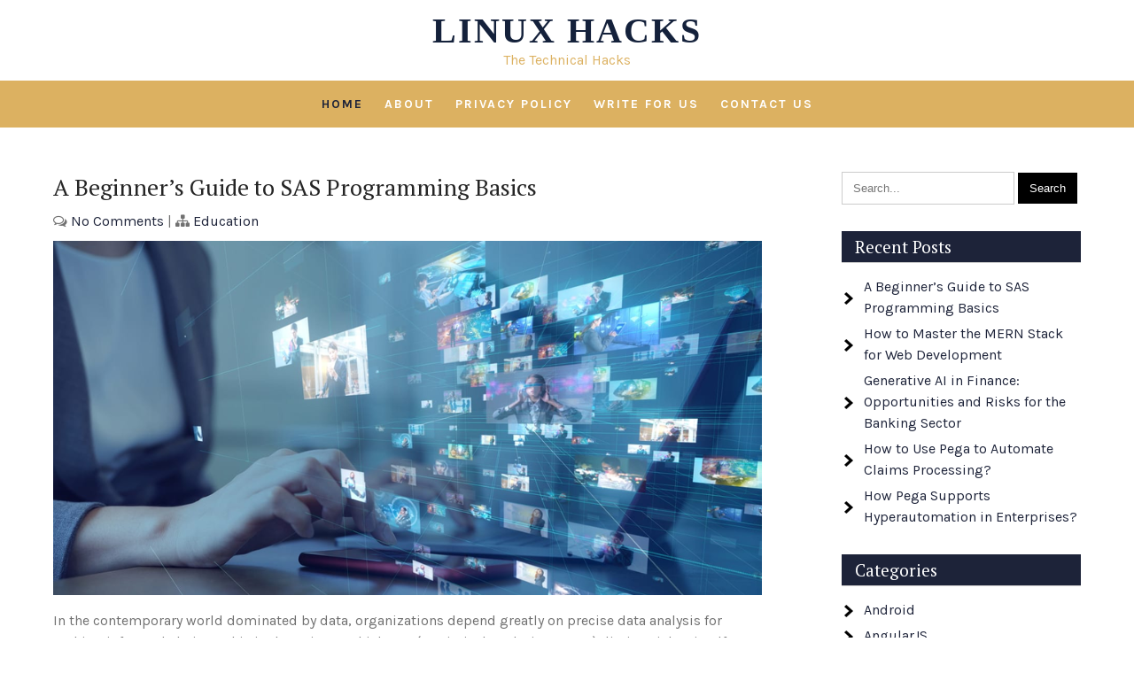

--- FILE ---
content_type: text/html; charset=UTF-8
request_url: https://linuxhacks.in/
body_size: 17443
content:
<!DOCTYPE html>
<html lang="en-US">
<head><meta charset="UTF-8"><script>if(navigator.userAgent.match(/MSIE|Internet Explorer/i)||navigator.userAgent.match(/Trident\/7\..*?rv:11/i)){var href=document.location.href;if(!href.match(/[?&]nowprocket/)){if(href.indexOf("?")==-1){if(href.indexOf("#")==-1){document.location.href=href+"?nowprocket=1"}else{document.location.href=href.replace("#","?nowprocket=1#")}}else{if(href.indexOf("#")==-1){document.location.href=href+"&nowprocket=1"}else{document.location.href=href.replace("#","&nowprocket=1#")}}}}</script><script>class RocketLazyLoadScripts{constructor(){this.v="1.2.4",this.triggerEvents=["keydown","mousedown","mousemove","touchmove","touchstart","touchend","wheel"],this.userEventHandler=this._triggerListener.bind(this),this.touchStartHandler=this._onTouchStart.bind(this),this.touchMoveHandler=this._onTouchMove.bind(this),this.touchEndHandler=this._onTouchEnd.bind(this),this.clickHandler=this._onClick.bind(this),this.interceptedClicks=[],window.addEventListener("pageshow",t=>{this.persisted=t.persisted}),window.addEventListener("DOMContentLoaded",()=>{this._preconnect3rdParties()}),this.delayedScripts={normal:[],async:[],defer:[]},this.trash=[],this.allJQueries=[]}_addUserInteractionListener(t){if(document.hidden){t._triggerListener();return}this.triggerEvents.forEach(e=>window.addEventListener(e,t.userEventHandler,{passive:!0})),window.addEventListener("touchstart",t.touchStartHandler,{passive:!0}),window.addEventListener("mousedown",t.touchStartHandler),document.addEventListener("visibilitychange",t.userEventHandler)}_removeUserInteractionListener(){this.triggerEvents.forEach(t=>window.removeEventListener(t,this.userEventHandler,{passive:!0})),document.removeEventListener("visibilitychange",this.userEventHandler)}_onTouchStart(t){"HTML"!==t.target.tagName&&(window.addEventListener("touchend",this.touchEndHandler),window.addEventListener("mouseup",this.touchEndHandler),window.addEventListener("touchmove",this.touchMoveHandler,{passive:!0}),window.addEventListener("mousemove",this.touchMoveHandler),t.target.addEventListener("click",this.clickHandler),this._renameDOMAttribute(t.target,"onclick","rocket-onclick"),this._pendingClickStarted())}_onTouchMove(t){window.removeEventListener("touchend",this.touchEndHandler),window.removeEventListener("mouseup",this.touchEndHandler),window.removeEventListener("touchmove",this.touchMoveHandler,{passive:!0}),window.removeEventListener("mousemove",this.touchMoveHandler),t.target.removeEventListener("click",this.clickHandler),this._renameDOMAttribute(t.target,"rocket-onclick","onclick"),this._pendingClickFinished()}_onTouchEnd(){window.removeEventListener("touchend",this.touchEndHandler),window.removeEventListener("mouseup",this.touchEndHandler),window.removeEventListener("touchmove",this.touchMoveHandler,{passive:!0}),window.removeEventListener("mousemove",this.touchMoveHandler)}_onClick(t){t.target.removeEventListener("click",this.clickHandler),this._renameDOMAttribute(t.target,"rocket-onclick","onclick"),this.interceptedClicks.push(t),t.preventDefault(),t.stopPropagation(),t.stopImmediatePropagation(),this._pendingClickFinished()}_replayClicks(){window.removeEventListener("touchstart",this.touchStartHandler,{passive:!0}),window.removeEventListener("mousedown",this.touchStartHandler),this.interceptedClicks.forEach(t=>{t.target.dispatchEvent(new MouseEvent("click",{view:t.view,bubbles:!0,cancelable:!0}))})}_waitForPendingClicks(){return new Promise(t=>{this._isClickPending?this._pendingClickFinished=t:t()})}_pendingClickStarted(){this._isClickPending=!0}_pendingClickFinished(){this._isClickPending=!1}_renameDOMAttribute(t,e,r){t.hasAttribute&&t.hasAttribute(e)&&(event.target.setAttribute(r,event.target.getAttribute(e)),event.target.removeAttribute(e))}_triggerListener(){this._removeUserInteractionListener(this),"loading"===document.readyState?document.addEventListener("DOMContentLoaded",this._loadEverythingNow.bind(this)):this._loadEverythingNow()}_preconnect3rdParties(){let t=[];document.querySelectorAll("script[type=rocketlazyloadscript][data-rocket-src]").forEach(e=>{let r=e.getAttribute("data-rocket-src");if(r&&0!==r.indexOf("data:")){0===r.indexOf("//")&&(r=location.protocol+r);try{let i=new URL(r).origin;i!==location.origin&&t.push({src:i,crossOrigin:e.crossOrigin||"module"===e.getAttribute("data-rocket-type")})}catch(n){}}}),t=[...new Map(t.map(t=>[JSON.stringify(t),t])).values()],this._batchInjectResourceHints(t,"preconnect")}async _loadEverythingNow(){this.lastBreath=Date.now(),this._delayEventListeners(),this._delayJQueryReady(this),this._handleDocumentWrite(),this._registerAllDelayedScripts(),this._preloadAllScripts(),await this._loadScriptsFromList(this.delayedScripts.normal),await this._loadScriptsFromList(this.delayedScripts.defer),await this._loadScriptsFromList(this.delayedScripts.async);try{await this._triggerDOMContentLoaded(),await this._pendingWebpackRequests(this),await this._triggerWindowLoad()}catch(t){console.error(t)}window.dispatchEvent(new Event("rocket-allScriptsLoaded")),this._waitForPendingClicks().then(()=>{this._replayClicks()}),this._emptyTrash()}_registerAllDelayedScripts(){document.querySelectorAll("script[type=rocketlazyloadscript]").forEach(t=>{t.hasAttribute("data-rocket-src")?t.hasAttribute("async")&&!1!==t.async?this.delayedScripts.async.push(t):t.hasAttribute("defer")&&!1!==t.defer||"module"===t.getAttribute("data-rocket-type")?this.delayedScripts.defer.push(t):this.delayedScripts.normal.push(t):this.delayedScripts.normal.push(t)})}async _transformScript(t){if(await this._littleBreath(),!0===t.noModule&&"noModule"in HTMLScriptElement.prototype){t.setAttribute("data-rocket-status","skipped");return}return new Promise(navigator.userAgent.indexOf("Firefox/")>0||""===navigator.vendor?e=>{let r=document.createElement("script");[...t.attributes].forEach(t=>{let e=t.nodeName;"type"!==e&&("data-rocket-type"===e&&(e="type"),"data-rocket-src"===e&&(e="src"),r.setAttribute(e,t.nodeValue))}),t.text&&(r.text=t.text),r.hasAttribute("src")?(r.addEventListener("load",e),r.addEventListener("error",e)):(r.text=t.text,e());try{t.parentNode.replaceChild(r,t)}catch(i){e()}}:e=>{function r(){t.setAttribute("data-rocket-status","failed"),e()}try{let i=t.getAttribute("data-rocket-type"),n=t.getAttribute("data-rocket-src");i?(t.type=i,t.removeAttribute("data-rocket-type")):t.removeAttribute("type"),t.addEventListener("load",function r(){t.setAttribute("data-rocket-status","executed"),e()}),t.addEventListener("error",r),n?(t.removeAttribute("data-rocket-src"),t.src=n):t.src="data:text/javascript;base64,"+window.btoa(unescape(encodeURIComponent(t.text)))}catch(s){r()}})}async _loadScriptsFromList(t){let e=t.shift();return e&&e.isConnected?(await this._transformScript(e),this._loadScriptsFromList(t)):Promise.resolve()}_preloadAllScripts(){this._batchInjectResourceHints([...this.delayedScripts.normal,...this.delayedScripts.defer,...this.delayedScripts.async],"preload")}_batchInjectResourceHints(t,e){var r=document.createDocumentFragment();t.forEach(t=>{let i=t.getAttribute&&t.getAttribute("data-rocket-src")||t.src;if(i){let n=document.createElement("link");n.href=i,n.rel=e,"preconnect"!==e&&(n.as="script"),t.getAttribute&&"module"===t.getAttribute("data-rocket-type")&&(n.crossOrigin=!0),t.crossOrigin&&(n.crossOrigin=t.crossOrigin),t.integrity&&(n.integrity=t.integrity),r.appendChild(n),this.trash.push(n)}}),document.head.appendChild(r)}_delayEventListeners(){let t={};function e(e,r){!function e(r){!t[r]&&(t[r]={originalFunctions:{add:r.addEventListener,remove:r.removeEventListener},eventsToRewrite:[]},r.addEventListener=function(){arguments[0]=i(arguments[0]),t[r].originalFunctions.add.apply(r,arguments)},r.removeEventListener=function(){arguments[0]=i(arguments[0]),t[r].originalFunctions.remove.apply(r,arguments)});function i(e){return t[r].eventsToRewrite.indexOf(e)>=0?"rocket-"+e:e}}(e),t[e].eventsToRewrite.push(r)}function r(t,e){let r=t[e];Object.defineProperty(t,e,{get:()=>r||function(){},set(i){t["rocket"+e]=r=i}})}e(document,"DOMContentLoaded"),e(window,"DOMContentLoaded"),e(window,"load"),e(window,"pageshow"),e(document,"readystatechange"),r(document,"onreadystatechange"),r(window,"onload"),r(window,"onpageshow")}_delayJQueryReady(t){let e;function r(t){return t.split(" ").map(t=>"load"===t||0===t.indexOf("load.")?"rocket-jquery-load":t).join(" ")}function i(i){if(i&&i.fn&&!t.allJQueries.includes(i)){i.fn.ready=i.fn.init.prototype.ready=function(e){return t.domReadyFired?e.bind(document)(i):document.addEventListener("rocket-DOMContentLoaded",()=>e.bind(document)(i)),i([])};let n=i.fn.on;i.fn.on=i.fn.init.prototype.on=function(){return this[0]===window&&("string"==typeof arguments[0]||arguments[0]instanceof String?arguments[0]=r(arguments[0]):"object"==typeof arguments[0]&&Object.keys(arguments[0]).forEach(t=>{let e=arguments[0][t];delete arguments[0][t],arguments[0][r(t)]=e})),n.apply(this,arguments),this},t.allJQueries.push(i)}e=i}i(window.jQuery),Object.defineProperty(window,"jQuery",{get:()=>e,set(t){i(t)}})}async _pendingWebpackRequests(t){let e=document.querySelector("script[data-webpack]");async function r(){return new Promise(t=>{e.addEventListener("load",t),e.addEventListener("error",t)})}e&&(await r(),await t._requestAnimFrame(),await t._pendingWebpackRequests(t))}async _triggerDOMContentLoaded(){this.domReadyFired=!0,await this._littleBreath(),document.dispatchEvent(new Event("rocket-DOMContentLoaded")),await this._littleBreath(),window.dispatchEvent(new Event("rocket-DOMContentLoaded")),await this._littleBreath(),document.dispatchEvent(new Event("rocket-readystatechange")),await this._littleBreath(),document.rocketonreadystatechange&&document.rocketonreadystatechange()}async _triggerWindowLoad(){await this._littleBreath(),window.dispatchEvent(new Event("rocket-load")),await this._littleBreath(),window.rocketonload&&window.rocketonload(),await this._littleBreath(),this.allJQueries.forEach(t=>t(window).trigger("rocket-jquery-load")),await this._littleBreath();let t=new Event("rocket-pageshow");t.persisted=this.persisted,window.dispatchEvent(t),await this._littleBreath(),window.rocketonpageshow&&window.rocketonpageshow({persisted:this.persisted})}_handleDocumentWrite(){let t=new Map;document.write=document.writeln=function(e){let r=document.currentScript;r||console.error("WPRocket unable to document.write this: "+e);let i=document.createRange(),n=r.parentElement,s=t.get(r);void 0===s&&(s=r.nextSibling,t.set(r,s));let a=document.createDocumentFragment();i.setStart(a,0),a.appendChild(i.createContextualFragment(e)),n.insertBefore(a,s)}}async _littleBreath(){Date.now()-this.lastBreath>45&&(await this._requestAnimFrame(),this.lastBreath=Date.now())}async _requestAnimFrame(){return document.hidden?new Promise(t=>setTimeout(t)):new Promise(t=>requestAnimationFrame(t))}_emptyTrash(){this.trash.forEach(t=>t.remove())}static run(){let t=new RocketLazyLoadScripts;t._addUserInteractionListener(t)}}RocketLazyLoadScripts.run();</script>

<meta name="viewport" content="width=device-width">
<link rel="profile" href="https://gmpg.org/xfn/11">
<meta name='robots' content='index, follow, max-image-preview:large, max-snippet:-1, max-video-preview:-1' />

	<!-- This site is optimized with the Yoast SEO plugin v23.4 - https://yoast.com/wordpress/plugins/seo/ -->
	<title>Linux Hacks - The Technical Hacks</title><link rel="preload" as="style" href="https://fonts.googleapis.com/css?family=Karla%3A400%2C700%7CPT%20Serif%3A400%2C700&#038;display=swap" /><link rel="stylesheet" href="https://fonts.googleapis.com/css?family=Karla%3A400%2C700%7CPT%20Serif%3A400%2C700&#038;display=swap" media="print" onload="this.media='all'" /><noscript><link rel="stylesheet" href="https://fonts.googleapis.com/css?family=Karla%3A400%2C700%7CPT%20Serif%3A400%2C700&#038;display=swap" /></noscript>
	<meta name="description" content="The Technical Hacks" />
	<link rel="canonical" href="https://linuxhacks.in/" />
	<link rel="next" href="https://linuxhacks.in/page/2/" />
	<meta property="og:locale" content="en_US" />
	<meta property="og:type" content="website" />
	<meta property="og:title" content="Linux Hacks" />
	<meta property="og:description" content="The Technical Hacks" />
	<meta property="og:url" content="https://linuxhacks.in/" />
	<meta property="og:site_name" content="Linux Hacks" />
	<meta name="twitter:card" content="summary_large_image" />
	<script type="application/ld+json" class="yoast-schema-graph">{"@context":"https://schema.org","@graph":[{"@type":"CollectionPage","@id":"https://linuxhacks.in/","url":"https://linuxhacks.in/","name":"Linux Hacks - The Technical Hacks","isPartOf":{"@id":"https://linuxhacks.in/#website"},"description":"The Technical Hacks","breadcrumb":{"@id":"https://linuxhacks.in/#breadcrumb"},"inLanguage":"en-US"},{"@type":"BreadcrumbList","@id":"https://linuxhacks.in/#breadcrumb","itemListElement":[{"@type":"ListItem","position":1,"name":"Home"}]},{"@type":"WebSite","@id":"https://linuxhacks.in/#website","url":"https://linuxhacks.in/","name":"Linux Hacks","description":"The Technical Hacks","potentialAction":[{"@type":"SearchAction","target":{"@type":"EntryPoint","urlTemplate":"https://linuxhacks.in/?s={search_term_string}"},"query-input":{"@type":"PropertyValueSpecification","valueRequired":true,"valueName":"search_term_string"}}],"inLanguage":"en-US"}]}</script>
	<!-- / Yoast SEO plugin. -->


<link rel='dns-prefetch' href='//fonts.googleapis.com' />
<link href='https://fonts.gstatic.com' crossorigin rel='preconnect' />
<link rel="alternate" type="application/rss+xml" title="Linux Hacks &raquo; Feed" href="https://linuxhacks.in/feed/" />
<link rel="alternate" type="application/rss+xml" title="Linux Hacks &raquo; Comments Feed" href="https://linuxhacks.in/comments/feed/" />
<style id='wp-emoji-styles-inline-css'>

	img.wp-smiley, img.emoji {
		display: inline !important;
		border: none !important;
		box-shadow: none !important;
		height: 1em !important;
		width: 1em !important;
		margin: 0 0.07em !important;
		vertical-align: -0.1em !important;
		background: none !important;
		padding: 0 !important;
	}
</style>
<link rel='stylesheet' id='wp-block-library-css' href='https://linuxhacks.in/wp-includes/css/dist/block-library/style.min.css?ver=6.6.4' media='all' />
<style id='wp-block-library-theme-inline-css'>
.wp-block-audio :where(figcaption){color:#555;font-size:13px;text-align:center}.is-dark-theme .wp-block-audio :where(figcaption){color:#ffffffa6}.wp-block-audio{margin:0 0 1em}.wp-block-code{border:1px solid #ccc;border-radius:4px;font-family:Menlo,Consolas,monaco,monospace;padding:.8em 1em}.wp-block-embed :where(figcaption){color:#555;font-size:13px;text-align:center}.is-dark-theme .wp-block-embed :where(figcaption){color:#ffffffa6}.wp-block-embed{margin:0 0 1em}.blocks-gallery-caption{color:#555;font-size:13px;text-align:center}.is-dark-theme .blocks-gallery-caption{color:#ffffffa6}:root :where(.wp-block-image figcaption){color:#555;font-size:13px;text-align:center}.is-dark-theme :root :where(.wp-block-image figcaption){color:#ffffffa6}.wp-block-image{margin:0 0 1em}.wp-block-pullquote{border-bottom:4px solid;border-top:4px solid;color:currentColor;margin-bottom:1.75em}.wp-block-pullquote cite,.wp-block-pullquote footer,.wp-block-pullquote__citation{color:currentColor;font-size:.8125em;font-style:normal;text-transform:uppercase}.wp-block-quote{border-left:.25em solid;margin:0 0 1.75em;padding-left:1em}.wp-block-quote cite,.wp-block-quote footer{color:currentColor;font-size:.8125em;font-style:normal;position:relative}.wp-block-quote.has-text-align-right{border-left:none;border-right:.25em solid;padding-left:0;padding-right:1em}.wp-block-quote.has-text-align-center{border:none;padding-left:0}.wp-block-quote.is-large,.wp-block-quote.is-style-large,.wp-block-quote.is-style-plain{border:none}.wp-block-search .wp-block-search__label{font-weight:700}.wp-block-search__button{border:1px solid #ccc;padding:.375em .625em}:where(.wp-block-group.has-background){padding:1.25em 2.375em}.wp-block-separator.has-css-opacity{opacity:.4}.wp-block-separator{border:none;border-bottom:2px solid;margin-left:auto;margin-right:auto}.wp-block-separator.has-alpha-channel-opacity{opacity:1}.wp-block-separator:not(.is-style-wide):not(.is-style-dots){width:100px}.wp-block-separator.has-background:not(.is-style-dots){border-bottom:none;height:1px}.wp-block-separator.has-background:not(.is-style-wide):not(.is-style-dots){height:2px}.wp-block-table{margin:0 0 1em}.wp-block-table td,.wp-block-table th{word-break:normal}.wp-block-table :where(figcaption){color:#555;font-size:13px;text-align:center}.is-dark-theme .wp-block-table :where(figcaption){color:#ffffffa6}.wp-block-video :where(figcaption){color:#555;font-size:13px;text-align:center}.is-dark-theme .wp-block-video :where(figcaption){color:#ffffffa6}.wp-block-video{margin:0 0 1em}:root :where(.wp-block-template-part.has-background){margin-bottom:0;margin-top:0;padding:1.25em 2.375em}
</style>
<style id='classic-theme-styles-inline-css'>
/*! This file is auto-generated */
.wp-block-button__link{color:#fff;background-color:#32373c;border-radius:9999px;box-shadow:none;text-decoration:none;padding:calc(.667em + 2px) calc(1.333em + 2px);font-size:1.125em}.wp-block-file__button{background:#32373c;color:#fff;text-decoration:none}
</style>
<style id='global-styles-inline-css'>
:root{--wp--preset--aspect-ratio--square: 1;--wp--preset--aspect-ratio--4-3: 4/3;--wp--preset--aspect-ratio--3-4: 3/4;--wp--preset--aspect-ratio--3-2: 3/2;--wp--preset--aspect-ratio--2-3: 2/3;--wp--preset--aspect-ratio--16-9: 16/9;--wp--preset--aspect-ratio--9-16: 9/16;--wp--preset--color--black: #000000;--wp--preset--color--cyan-bluish-gray: #abb8c3;--wp--preset--color--white: #ffffff;--wp--preset--color--pale-pink: #f78da7;--wp--preset--color--vivid-red: #cf2e2e;--wp--preset--color--luminous-vivid-orange: #ff6900;--wp--preset--color--luminous-vivid-amber: #fcb900;--wp--preset--color--light-green-cyan: #7bdcb5;--wp--preset--color--vivid-green-cyan: #00d084;--wp--preset--color--pale-cyan-blue: #8ed1fc;--wp--preset--color--vivid-cyan-blue: #0693e3;--wp--preset--color--vivid-purple: #9b51e0;--wp--preset--gradient--vivid-cyan-blue-to-vivid-purple: linear-gradient(135deg,rgba(6,147,227,1) 0%,rgb(155,81,224) 100%);--wp--preset--gradient--light-green-cyan-to-vivid-green-cyan: linear-gradient(135deg,rgb(122,220,180) 0%,rgb(0,208,130) 100%);--wp--preset--gradient--luminous-vivid-amber-to-luminous-vivid-orange: linear-gradient(135deg,rgba(252,185,0,1) 0%,rgba(255,105,0,1) 100%);--wp--preset--gradient--luminous-vivid-orange-to-vivid-red: linear-gradient(135deg,rgba(255,105,0,1) 0%,rgb(207,46,46) 100%);--wp--preset--gradient--very-light-gray-to-cyan-bluish-gray: linear-gradient(135deg,rgb(238,238,238) 0%,rgb(169,184,195) 100%);--wp--preset--gradient--cool-to-warm-spectrum: linear-gradient(135deg,rgb(74,234,220) 0%,rgb(151,120,209) 20%,rgb(207,42,186) 40%,rgb(238,44,130) 60%,rgb(251,105,98) 80%,rgb(254,248,76) 100%);--wp--preset--gradient--blush-light-purple: linear-gradient(135deg,rgb(255,206,236) 0%,rgb(152,150,240) 100%);--wp--preset--gradient--blush-bordeaux: linear-gradient(135deg,rgb(254,205,165) 0%,rgb(254,45,45) 50%,rgb(107,0,62) 100%);--wp--preset--gradient--luminous-dusk: linear-gradient(135deg,rgb(255,203,112) 0%,rgb(199,81,192) 50%,rgb(65,88,208) 100%);--wp--preset--gradient--pale-ocean: linear-gradient(135deg,rgb(255,245,203) 0%,rgb(182,227,212) 50%,rgb(51,167,181) 100%);--wp--preset--gradient--electric-grass: linear-gradient(135deg,rgb(202,248,128) 0%,rgb(113,206,126) 100%);--wp--preset--gradient--midnight: linear-gradient(135deg,rgb(2,3,129) 0%,rgb(40,116,252) 100%);--wp--preset--font-size--small: 13px;--wp--preset--font-size--medium: 20px;--wp--preset--font-size--large: 36px;--wp--preset--font-size--x-large: 42px;--wp--preset--spacing--20: 0.44rem;--wp--preset--spacing--30: 0.67rem;--wp--preset--spacing--40: 1rem;--wp--preset--spacing--50: 1.5rem;--wp--preset--spacing--60: 2.25rem;--wp--preset--spacing--70: 3.38rem;--wp--preset--spacing--80: 5.06rem;--wp--preset--shadow--natural: 6px 6px 9px rgba(0, 0, 0, 0.2);--wp--preset--shadow--deep: 12px 12px 50px rgba(0, 0, 0, 0.4);--wp--preset--shadow--sharp: 6px 6px 0px rgba(0, 0, 0, 0.2);--wp--preset--shadow--outlined: 6px 6px 0px -3px rgba(255, 255, 255, 1), 6px 6px rgba(0, 0, 0, 1);--wp--preset--shadow--crisp: 6px 6px 0px rgba(0, 0, 0, 1);}:where(.is-layout-flex){gap: 0.5em;}:where(.is-layout-grid){gap: 0.5em;}body .is-layout-flex{display: flex;}.is-layout-flex{flex-wrap: wrap;align-items: center;}.is-layout-flex > :is(*, div){margin: 0;}body .is-layout-grid{display: grid;}.is-layout-grid > :is(*, div){margin: 0;}:where(.wp-block-columns.is-layout-flex){gap: 2em;}:where(.wp-block-columns.is-layout-grid){gap: 2em;}:where(.wp-block-post-template.is-layout-flex){gap: 1.25em;}:where(.wp-block-post-template.is-layout-grid){gap: 1.25em;}.has-black-color{color: var(--wp--preset--color--black) !important;}.has-cyan-bluish-gray-color{color: var(--wp--preset--color--cyan-bluish-gray) !important;}.has-white-color{color: var(--wp--preset--color--white) !important;}.has-pale-pink-color{color: var(--wp--preset--color--pale-pink) !important;}.has-vivid-red-color{color: var(--wp--preset--color--vivid-red) !important;}.has-luminous-vivid-orange-color{color: var(--wp--preset--color--luminous-vivid-orange) !important;}.has-luminous-vivid-amber-color{color: var(--wp--preset--color--luminous-vivid-amber) !important;}.has-light-green-cyan-color{color: var(--wp--preset--color--light-green-cyan) !important;}.has-vivid-green-cyan-color{color: var(--wp--preset--color--vivid-green-cyan) !important;}.has-pale-cyan-blue-color{color: var(--wp--preset--color--pale-cyan-blue) !important;}.has-vivid-cyan-blue-color{color: var(--wp--preset--color--vivid-cyan-blue) !important;}.has-vivid-purple-color{color: var(--wp--preset--color--vivid-purple) !important;}.has-black-background-color{background-color: var(--wp--preset--color--black) !important;}.has-cyan-bluish-gray-background-color{background-color: var(--wp--preset--color--cyan-bluish-gray) !important;}.has-white-background-color{background-color: var(--wp--preset--color--white) !important;}.has-pale-pink-background-color{background-color: var(--wp--preset--color--pale-pink) !important;}.has-vivid-red-background-color{background-color: var(--wp--preset--color--vivid-red) !important;}.has-luminous-vivid-orange-background-color{background-color: var(--wp--preset--color--luminous-vivid-orange) !important;}.has-luminous-vivid-amber-background-color{background-color: var(--wp--preset--color--luminous-vivid-amber) !important;}.has-light-green-cyan-background-color{background-color: var(--wp--preset--color--light-green-cyan) !important;}.has-vivid-green-cyan-background-color{background-color: var(--wp--preset--color--vivid-green-cyan) !important;}.has-pale-cyan-blue-background-color{background-color: var(--wp--preset--color--pale-cyan-blue) !important;}.has-vivid-cyan-blue-background-color{background-color: var(--wp--preset--color--vivid-cyan-blue) !important;}.has-vivid-purple-background-color{background-color: var(--wp--preset--color--vivid-purple) !important;}.has-black-border-color{border-color: var(--wp--preset--color--black) !important;}.has-cyan-bluish-gray-border-color{border-color: var(--wp--preset--color--cyan-bluish-gray) !important;}.has-white-border-color{border-color: var(--wp--preset--color--white) !important;}.has-pale-pink-border-color{border-color: var(--wp--preset--color--pale-pink) !important;}.has-vivid-red-border-color{border-color: var(--wp--preset--color--vivid-red) !important;}.has-luminous-vivid-orange-border-color{border-color: var(--wp--preset--color--luminous-vivid-orange) !important;}.has-luminous-vivid-amber-border-color{border-color: var(--wp--preset--color--luminous-vivid-amber) !important;}.has-light-green-cyan-border-color{border-color: var(--wp--preset--color--light-green-cyan) !important;}.has-vivid-green-cyan-border-color{border-color: var(--wp--preset--color--vivid-green-cyan) !important;}.has-pale-cyan-blue-border-color{border-color: var(--wp--preset--color--pale-cyan-blue) !important;}.has-vivid-cyan-blue-border-color{border-color: var(--wp--preset--color--vivid-cyan-blue) !important;}.has-vivid-purple-border-color{border-color: var(--wp--preset--color--vivid-purple) !important;}.has-vivid-cyan-blue-to-vivid-purple-gradient-background{background: var(--wp--preset--gradient--vivid-cyan-blue-to-vivid-purple) !important;}.has-light-green-cyan-to-vivid-green-cyan-gradient-background{background: var(--wp--preset--gradient--light-green-cyan-to-vivid-green-cyan) !important;}.has-luminous-vivid-amber-to-luminous-vivid-orange-gradient-background{background: var(--wp--preset--gradient--luminous-vivid-amber-to-luminous-vivid-orange) !important;}.has-luminous-vivid-orange-to-vivid-red-gradient-background{background: var(--wp--preset--gradient--luminous-vivid-orange-to-vivid-red) !important;}.has-very-light-gray-to-cyan-bluish-gray-gradient-background{background: var(--wp--preset--gradient--very-light-gray-to-cyan-bluish-gray) !important;}.has-cool-to-warm-spectrum-gradient-background{background: var(--wp--preset--gradient--cool-to-warm-spectrum) !important;}.has-blush-light-purple-gradient-background{background: var(--wp--preset--gradient--blush-light-purple) !important;}.has-blush-bordeaux-gradient-background{background: var(--wp--preset--gradient--blush-bordeaux) !important;}.has-luminous-dusk-gradient-background{background: var(--wp--preset--gradient--luminous-dusk) !important;}.has-pale-ocean-gradient-background{background: var(--wp--preset--gradient--pale-ocean) !important;}.has-electric-grass-gradient-background{background: var(--wp--preset--gradient--electric-grass) !important;}.has-midnight-gradient-background{background: var(--wp--preset--gradient--midnight) !important;}.has-small-font-size{font-size: var(--wp--preset--font-size--small) !important;}.has-medium-font-size{font-size: var(--wp--preset--font-size--medium) !important;}.has-large-font-size{font-size: var(--wp--preset--font-size--large) !important;}.has-x-large-font-size{font-size: var(--wp--preset--font-size--x-large) !important;}
:where(.wp-block-post-template.is-layout-flex){gap: 1.25em;}:where(.wp-block-post-template.is-layout-grid){gap: 1.25em;}
:where(.wp-block-columns.is-layout-flex){gap: 2em;}:where(.wp-block-columns.is-layout-grid){gap: 2em;}
:root :where(.wp-block-pullquote){font-size: 1.5em;line-height: 1.6;}
</style>

<link data-minify="1" rel='stylesheet' id='advocate-lite-basic-style-css' href='https://linuxhacks.in/wp-content/cache/background-css/linuxhacks.in/wp-content/cache/min/1/wp-content/themes/advocate-lite/style.css?ver=1726726367&wpr_t=1769064316' media='all' />
<link data-minify="1" rel='stylesheet' id='advocate-lite-responsive-style-css' href='https://linuxhacks.in/wp-content/cache/background-css/linuxhacks.in/wp-content/cache/min/1/wp-content/themes/advocate-lite/css/theme-responsive.css?ver=1726726367&wpr_t=1769064316' media='all' />
<link data-minify="1" rel='stylesheet' id='nivo-style-css' href='https://linuxhacks.in/wp-content/cache/background-css/linuxhacks.in/wp-content/cache/min/1/wp-content/themes/advocate-lite/css/nivo-slider.css?ver=1726726367&wpr_t=1769064316' media='all' />
<link data-minify="1" rel='stylesheet' id='font-awesome-style-css' href='https://linuxhacks.in/wp-content/cache/min/1/wp-content/themes/advocate-lite/css/font-awesome.css?ver=1726726367' media='all' />
<script type="rocketlazyloadscript" data-rocket-src="https://linuxhacks.in/wp-includes/js/jquery/jquery.min.js?ver=3.7.1" id="jquery-core-js"></script>
<script type="rocketlazyloadscript" data-rocket-src="https://linuxhacks.in/wp-includes/js/jquery/jquery-migrate.min.js?ver=3.4.1" id="jquery-migrate-js"></script>
<script type="rocketlazyloadscript" data-rocket-src="https://linuxhacks.in/wp-content/themes/advocate-lite/js/jquery.nivo.slider.js?ver=6.6.4" id="jquery-nivo-slider-js-js"></script>
<script type="rocketlazyloadscript" data-rocket-src="https://linuxhacks.in/wp-content/themes/advocate-lite/js/custom.js?ver=6.6.4" id="advocate-lite-customscripts-js"></script>
<link rel="https://api.w.org/" href="https://linuxhacks.in/wp-json/" /><link rel="EditURI" type="application/rsd+xml" title="RSD" href="https://linuxhacks.in/xmlrpc.php?rsd" />
<meta name="generator" content="WordPress 6.6.4" />
<style>
	a,
	.tm_client strong,
	.postmeta a:hover,
	#sidebar ul li a:hover,
	.blog-post h3.entry-title,
	a.blog-more:hover,
	#commentform input#submit,
	input.search-submit,
	.nivo-controlNav a.active,
	.blog-date .date,
	.sitenav ul li.current_page_item a,
	.sitenav ul li a:hover, 
	.sitenav ul li.current_page_item ul li a:hover,
	h2.section_title,
	.whyus-box .why-more{
		color:#1d2339;
	}
	h3.widget-title,
	.nav-links .current,
	.nav-links a:hover,
	p.form-submit input[type="submit"],
	.whyus-thumb,
	.read-more,
	.nivo-controlNav a,
	.main-slider .inner-caption .sliderbtn,
	.header-info .head-icon,
	.topbar{
		background-color:#1d2339;
	}
	#header{
		background-color:#ffffff;
	}
	#navigation,
	.sitenav ul li.menu-item-has-children:hover > ul,
	.sitenav ul li.menu-item-has-children:focus > ul,
	.sitenav ul li.menu-item-has-children.focus > ul,
	.nivo-controlNav a.active{
		background-color:#dcb161;
	}
	p.site-description,
	.header-info span,
	.header-info .head-icon{
		color:#dcb161;
	}
	.copyright-wrapper{
		background-color:#dcb161;
	}
</style>
	<style type="text/css">
			#header{
			background-image: var(--wpr-bg-fdd866a5-3715-4ccb-bc1f-07c7d2115b33);
			background-position: center top;
		}
		h1.site-title a { color:#14213b;}
		
	</style>
	<link rel="icon" href="https://linuxhacks.in/wp-content/uploads/2022/06/cropped-Screenshot_14-32x32.png" sizes="32x32" />
<link rel="icon" href="https://linuxhacks.in/wp-content/uploads/2022/06/cropped-Screenshot_14-192x192.png" sizes="192x192" />
<link rel="apple-touch-icon" href="https://linuxhacks.in/wp-content/uploads/2022/06/cropped-Screenshot_14-180x180.png" />
<meta name="msapplication-TileImage" content="https://linuxhacks.in/wp-content/uploads/2022/06/cropped-Screenshot_14-270x270.png" />
<noscript><style id="rocket-lazyload-nojs-css">.rll-youtube-player, [data-lazy-src]{display:none !important;}</style></noscript><style id="wpr-lazyload-bg-container"></style><style id="wpr-lazyload-bg-exclusion"></style>
<noscript>
<style id="wpr-lazyload-bg-nostyle">.toggle a{--wpr-bg-3ecc5cb2-c54d-48a4-aa88-39b9f9d346fa: url('https://linuxhacks.in/wp-content/themes/advocate-lite/images/mobile_nav_right.png');}#sidebar ul li{--wpr-bg-9ad63732-52ec-4257-88a4-2d39761f7e64: url('https://linuxhacks.in/wp-content/themes/advocate-lite/images/nav_right.png');}.toggle a{--wpr-bg-96d6d9e0-08b5-4cde-a899-ec0c34082388: url('https://linuxhacks.in/wp-content/themes/advocate-lite/images/mobile_nav_right.png');}.toggle a{--wpr-bg-2e0c622d-84a9-4141-a4d2-8e75991d8397: url('https://linuxhacks.in/wp-content/themes/advocate-lite/images/mobile_nav_right.png');}.toggle a{--wpr-bg-298a0045-4954-4fe2-807e-0580d7cda484: url('https://linuxhacks.in/wp-content/themes/advocate-lite/images/mobile_nav_right.png');}.nivo-directionNav a{--wpr-bg-0ec8172a-ccfb-47c2-bed7-4bd98860f253: url('https://linuxhacks.in/wp-content/themes/advocate-lite/images/slide-nav.png');}#header{--wpr-bg-fdd866a5-3715-4ccb-bc1f-07c7d2115b33: url('https://linuxhacks.in/');}</style>
</noscript>
<script type="application/javascript">const rocket_pairs = [{"selector":".toggle a","style":".toggle a{--wpr-bg-3ecc5cb2-c54d-48a4-aa88-39b9f9d346fa: url('https:\/\/linuxhacks.in\/wp-content\/themes\/advocate-lite\/images\/mobile_nav_right.png');}","hash":"3ecc5cb2-c54d-48a4-aa88-39b9f9d346fa","url":"https:\/\/linuxhacks.in\/wp-content\/themes\/advocate-lite\/images\/mobile_nav_right.png"},{"selector":"#sidebar ul li","style":"#sidebar ul li{--wpr-bg-9ad63732-52ec-4257-88a4-2d39761f7e64: url('https:\/\/linuxhacks.in\/wp-content\/themes\/advocate-lite\/images\/nav_right.png');}","hash":"9ad63732-52ec-4257-88a4-2d39761f7e64","url":"https:\/\/linuxhacks.in\/wp-content\/themes\/advocate-lite\/images\/nav_right.png"},{"selector":".toggle a","style":".toggle a{--wpr-bg-96d6d9e0-08b5-4cde-a899-ec0c34082388: url('https:\/\/linuxhacks.in\/wp-content\/themes\/advocate-lite\/images\/mobile_nav_right.png');}","hash":"96d6d9e0-08b5-4cde-a899-ec0c34082388","url":"https:\/\/linuxhacks.in\/wp-content\/themes\/advocate-lite\/images\/mobile_nav_right.png"},{"selector":".toggle a","style":".toggle a{--wpr-bg-2e0c622d-84a9-4141-a4d2-8e75991d8397: url('https:\/\/linuxhacks.in\/wp-content\/themes\/advocate-lite\/images\/mobile_nav_right.png');}","hash":"2e0c622d-84a9-4141-a4d2-8e75991d8397","url":"https:\/\/linuxhacks.in\/wp-content\/themes\/advocate-lite\/images\/mobile_nav_right.png"},{"selector":".toggle a","style":".toggle a{--wpr-bg-298a0045-4954-4fe2-807e-0580d7cda484: url('https:\/\/linuxhacks.in\/wp-content\/themes\/advocate-lite\/images\/mobile_nav_right.png');}","hash":"298a0045-4954-4fe2-807e-0580d7cda484","url":"https:\/\/linuxhacks.in\/wp-content\/themes\/advocate-lite\/images\/mobile_nav_right.png"},{"selector":".nivo-directionNav a","style":".nivo-directionNav a{--wpr-bg-0ec8172a-ccfb-47c2-bed7-4bd98860f253: url('https:\/\/linuxhacks.in\/wp-content\/themes\/advocate-lite\/images\/slide-nav.png');}","hash":"0ec8172a-ccfb-47c2-bed7-4bd98860f253","url":"https:\/\/linuxhacks.in\/wp-content\/themes\/advocate-lite\/images\/slide-nav.png"},{"selector":"#header","style":"#header{--wpr-bg-fdd866a5-3715-4ccb-bc1f-07c7d2115b33: url('https:\/\/linuxhacks.in\/');}","hash":"fdd866a5-3715-4ccb-bc1f-07c7d2115b33","url":"https:\/\/linuxhacks.in\/"}]; const rocket_excluded_pairs = [];</script></head>

<body data-rsssl=1 class="home blog wp-embed-responsive group-blog">
<a class="skip-link screen-reader-text" href="#sitemain">
	Skip to content</a>

<header id="header" class="header">
	<div class="wrap">
		<div class="flexbox">
			<div class="head-left hideonmobile">
				<div class="getspace"></div>			</div>
			<div class="head-center">
				<div class="site-logo">
										<div class="site-title-desc">
						<h1 class="site-title">
							<a href="https://linuxhacks.in/" rel="home">Linux Hacks</a>
						</h1>
						<p class="site-description">The Technical Hacks</p>					</div><!-- site-title-desc -->
				</div><!-- site-logo -->
			</div>
			<div class="head-right hideonmobile">
				<div class="getspace"></div>			</div>
		</div><!-- flexbox -->
	</div><!-- wrap -->
</header><!-- header -->
<div id="navigation">
	<div class="wrap">
		<div class="toggle">
			<a class="toggleMenu" href="#">Menu</a>
		</div><!-- toggle --> 	
		<nav id="main-navigation" class="site-navigation primary-navigation sitenav" role="navigation">		
			<div class="menu-menu-1-container"><ul id="menu-menu-1" class="menu"><li id="menu-item-17" class="menu-item menu-item-type-custom menu-item-object-custom current-menu-item current_page_item menu-item-home menu-item-17"><a href="https://linuxhacks.in/" aria-current="page">Home</a></li>
<li id="menu-item-26" class="menu-item menu-item-type-post_type menu-item-object-page menu-item-26"><a href="https://linuxhacks.in/about/">About</a></li>
<li id="menu-item-25" class="menu-item menu-item-type-post_type menu-item-object-page menu-item-25"><a href="https://linuxhacks.in/privacy-policy/">Privacy Policy</a></li>
<li id="menu-item-23" class="menu-item menu-item-type-post_type menu-item-object-page menu-item-23"><a href="https://linuxhacks.in/guest-post/">Write for Us</a></li>
<li id="menu-item-24" class="menu-item menu-item-type-post_type menu-item-object-page menu-item-24"><a href="https://linuxhacks.in/contact-us/">Contact Us</a></li>
</ul></div>		</nav>
	</div><!-- wrap -->
</div><!-- navigation -->  <div class="main-container">
    <div class="content-area">
        <div class="middle-align content_sidebar">
            <div class="site-main" id="sitemain">
				<div class="blog-post-repeat">
    <article id="post-4754" class="post-4754 post type-post status-publish format-standard has-post-thumbnail hentry category-education tag-sas-course-in-chennai">
        <header class="entry-header">
            <h2 class="entry-title"><a href="https://linuxhacks.in/a-beginners-guide-to-sas-programming-basics/" rel="bookmark">A Beginner’s Guide to SAS Programming Basics</a></h2>
                            <div class="postmeta">
                    <div class="post-comment"> <i class="fa fa-comments-o" aria-hidden="true"></i> <a href="https://linuxhacks.in/a-beginners-guide-to-sas-programming-basics/#respond">No Comments</a></div>
                    <div class="post-categories"> | <i class="fa fa-sitemap" aria-hidden="true"></i> <a href="https://linuxhacks.in/category/education/" rel="category tag">Education</a></div>
                    <div class="clear"></div>
                </div><!-- postmeta -->
            	        	            <div class="post-thumb"><img width="800" height="400" src="data:image/svg+xml,%3Csvg%20xmlns='http://www.w3.org/2000/svg'%20viewBox='0%200%20800%20400'%3E%3C/svg%3E" class="attachment-post-thumbnail size-post-thumbnail wp-post-image" alt="A Beginner’s Guide to SAS Programming Basics" decoding="async" fetchpriority="high" data-lazy-srcset="https://linuxhacks.in/wp-content/uploads/2026/01/A-Beginners-Guide-to-SAS-Programming-Basics.png 800w, https://linuxhacks.in/wp-content/uploads/2026/01/A-Beginners-Guide-to-SAS-Programming-Basics-300x150.png 300w, https://linuxhacks.in/wp-content/uploads/2026/01/A-Beginners-Guide-to-SAS-Programming-Basics-768x384.png 768w, https://linuxhacks.in/wp-content/uploads/2026/01/A-Beginners-Guide-to-SAS-Programming-Basics-1x1.png 1w" data-lazy-sizes="(max-width: 800px) 100vw, 800px" data-lazy-src="https://linuxhacks.in/wp-content/uploads/2026/01/A-Beginners-Guide-to-SAS-Programming-Basics.png" /><noscript><img width="800" height="400" src="https://linuxhacks.in/wp-content/uploads/2026/01/A-Beginners-Guide-to-SAS-Programming-Basics.png" class="attachment-post-thumbnail size-post-thumbnail wp-post-image" alt="A Beginner’s Guide to SAS Programming Basics" decoding="async" fetchpriority="high" srcset="https://linuxhacks.in/wp-content/uploads/2026/01/A-Beginners-Guide-to-SAS-Programming-Basics.png 800w, https://linuxhacks.in/wp-content/uploads/2026/01/A-Beginners-Guide-to-SAS-Programming-Basics-300x150.png 300w, https://linuxhacks.in/wp-content/uploads/2026/01/A-Beginners-Guide-to-SAS-Programming-Basics-768x384.png 768w, https://linuxhacks.in/wp-content/uploads/2026/01/A-Beginners-Guide-to-SAS-Programming-Basics-1x1.png 1w" sizes="(max-width: 800px) 100vw, 800px" /></noscript>	                    </div><!-- post-thumb -->
        </header><!-- .entry-header -->
    
                    <div class="entry-summary">
                <p>In the contemporary world dominated by data, organizations depend greatly on precise data analysis for making informed choices. This is the point at which SAS (Statistical Analysis System) distinguishes itself as a robust and reliable analytics platform. Extensively utilized across various sectors, including healthcare, pharmaceuticals, banking, insurance, and academic research, aiding professionals in the effective [&hellip;]</p>
                <p class="read-more"><a href="https://linuxhacks.in/a-beginners-guide-to-sas-programming-basics/">Read More &raquo;</a></p>
            </div><!-- .entry-summary -->
            </article><!-- #post-## -->
    <div class="spacer20"></div>
</div><!-- blog-post-repeat --><div class="blog-post-repeat">
    <article id="post-4751" class="post-4751 post type-post status-publish format-standard has-post-thumbnail hentry category-education tag-mern-course-in-chennai">
        <header class="entry-header">
            <h2 class="entry-title"><a href="https://linuxhacks.in/how-to-master-the-mern-stack-for-web-development/" rel="bookmark">How to Master the MERN Stack for Web Development</a></h2>
                            <div class="postmeta">
                    <div class="post-comment"> <i class="fa fa-comments-o" aria-hidden="true"></i> <a href="https://linuxhacks.in/how-to-master-the-mern-stack-for-web-development/#respond">No Comments</a></div>
                    <div class="post-categories"> | <i class="fa fa-sitemap" aria-hidden="true"></i> <a href="https://linuxhacks.in/category/education/" rel="category tag">Education</a></div>
                    <div class="clear"></div>
                </div><!-- postmeta -->
            	        	            <div class="post-thumb"><img width="800" height="400" src="data:image/svg+xml,%3Csvg%20xmlns='http://www.w3.org/2000/svg'%20viewBox='0%200%20800%20400'%3E%3C/svg%3E" class="attachment-post-thumbnail size-post-thumbnail wp-post-image" alt="How to Master the MERN Stack for Web Development" decoding="async" data-lazy-srcset="https://linuxhacks.in/wp-content/uploads/2025/12/How-to-Master-the-MERN-Stack-for-Web-Development.png 800w, https://linuxhacks.in/wp-content/uploads/2025/12/How-to-Master-the-MERN-Stack-for-Web-Development-300x150.png 300w, https://linuxhacks.in/wp-content/uploads/2025/12/How-to-Master-the-MERN-Stack-for-Web-Development-768x384.png 768w, https://linuxhacks.in/wp-content/uploads/2025/12/How-to-Master-the-MERN-Stack-for-Web-Development-1x1.png 1w" data-lazy-sizes="(max-width: 800px) 100vw, 800px" data-lazy-src="https://linuxhacks.in/wp-content/uploads/2025/12/How-to-Master-the-MERN-Stack-for-Web-Development.png" /><noscript><img width="800" height="400" src="https://linuxhacks.in/wp-content/uploads/2025/12/How-to-Master-the-MERN-Stack-for-Web-Development.png" class="attachment-post-thumbnail size-post-thumbnail wp-post-image" alt="How to Master the MERN Stack for Web Development" decoding="async" srcset="https://linuxhacks.in/wp-content/uploads/2025/12/How-to-Master-the-MERN-Stack-for-Web-Development.png 800w, https://linuxhacks.in/wp-content/uploads/2025/12/How-to-Master-the-MERN-Stack-for-Web-Development-300x150.png 300w, https://linuxhacks.in/wp-content/uploads/2025/12/How-to-Master-the-MERN-Stack-for-Web-Development-768x384.png 768w, https://linuxhacks.in/wp-content/uploads/2025/12/How-to-Master-the-MERN-Stack-for-Web-Development-1x1.png 1w" sizes="(max-width: 800px) 100vw, 800px" /></noscript>	                    </div><!-- post-thumb -->
        </header><!-- .entry-header -->
    
                    <div class="entry-summary">
                <p>As companies shift toward scalable, cloud-based, and interactive web applications, the need for full-stack web developers has surged. The MERN stack has become one of the most favored options for contemporary web development among various technology stacks. MERN is an acronym for four robust JavaScript-based technologies that integrate smoothly: MongoDB, Express.js, React, and Node.js. MERN [&hellip;]</p>
                <p class="read-more"><a href="https://linuxhacks.in/how-to-master-the-mern-stack-for-web-development/">Read More &raquo;</a></p>
            </div><!-- .entry-summary -->
            </article><!-- #post-## -->
    <div class="spacer20"></div>
</div><!-- blog-post-repeat --><div class="blog-post-repeat">
    <article id="post-4745" class="post-4745 post type-post status-publish format-standard has-post-thumbnail hentry category-education tag-gen-ai-courses tag-generative-ai-course">
        <header class="entry-header">
            <h2 class="entry-title"><a href="https://linuxhacks.in/generative-ai-in-finance-opportunities-and-risks-for-the-banking-sector/" rel="bookmark">Generative AI in Finance: Opportunities and Risks for the Banking Sector</a></h2>
                            <div class="postmeta">
                    <div class="post-comment"> <i class="fa fa-comments-o" aria-hidden="true"></i> <a href="https://linuxhacks.in/generative-ai-in-finance-opportunities-and-risks-for-the-banking-sector/#respond">No Comments</a></div>
                    <div class="post-categories"> | <i class="fa fa-sitemap" aria-hidden="true"></i> <a href="https://linuxhacks.in/category/education/" rel="category tag">Education</a></div>
                    <div class="clear"></div>
                </div><!-- postmeta -->
            	        	            <div class="post-thumb"><img width="800" height="400" src="data:image/svg+xml,%3Csvg%20xmlns='http://www.w3.org/2000/svg'%20viewBox='0%200%20800%20400'%3E%3C/svg%3E" class="attachment-post-thumbnail size-post-thumbnail wp-post-image" alt="Generative AI in Finance Opportunities and Risks for the Banking Sector" decoding="async" data-lazy-srcset="https://linuxhacks.in/wp-content/uploads/2025/10/Generative-AI-in-Finance-Opportunities-and-Risks-for-the-Banking-Sector-1.webp 800w, https://linuxhacks.in/wp-content/uploads/2025/10/Generative-AI-in-Finance-Opportunities-and-Risks-for-the-Banking-Sector-1-300x150.webp 300w, https://linuxhacks.in/wp-content/uploads/2025/10/Generative-AI-in-Finance-Opportunities-and-Risks-for-the-Banking-Sector-1-768x384.webp 768w, https://linuxhacks.in/wp-content/uploads/2025/10/Generative-AI-in-Finance-Opportunities-and-Risks-for-the-Banking-Sector-1-1x1.webp 1w" data-lazy-sizes="(max-width: 800px) 100vw, 800px" data-lazy-src="https://linuxhacks.in/wp-content/uploads/2025/10/Generative-AI-in-Finance-Opportunities-and-Risks-for-the-Banking-Sector-1.webp" /><noscript><img width="800" height="400" src="https://linuxhacks.in/wp-content/uploads/2025/10/Generative-AI-in-Finance-Opportunities-and-Risks-for-the-Banking-Sector-1.webp" class="attachment-post-thumbnail size-post-thumbnail wp-post-image" alt="Generative AI in Finance Opportunities and Risks for the Banking Sector" decoding="async" srcset="https://linuxhacks.in/wp-content/uploads/2025/10/Generative-AI-in-Finance-Opportunities-and-Risks-for-the-Banking-Sector-1.webp 800w, https://linuxhacks.in/wp-content/uploads/2025/10/Generative-AI-in-Finance-Opportunities-and-Risks-for-the-Banking-Sector-1-300x150.webp 300w, https://linuxhacks.in/wp-content/uploads/2025/10/Generative-AI-in-Finance-Opportunities-and-Risks-for-the-Banking-Sector-1-768x384.webp 768w, https://linuxhacks.in/wp-content/uploads/2025/10/Generative-AI-in-Finance-Opportunities-and-Risks-for-the-Banking-Sector-1-1x1.webp 1w" sizes="(max-width: 800px) 100vw, 800px" /></noscript>	                    </div><!-- post-thumb -->
        </header><!-- .entry-header -->
    
                    <div class="entry-summary">
                <p>Artificial Intelligence (AI) is transforming every corner of the business world, and the financial sector is no exception. Among its many innovations, Generative AI (GenAI) stands out for its ability to analyze massive amounts of data, generate insights, and even automate complex financial tasks. From risk assessment to customer engagement, GenAI is reshaping how banks [&hellip;]</p>
                <p class="read-more"><a href="https://linuxhacks.in/generative-ai-in-finance-opportunities-and-risks-for-the-banking-sector/">Read More &raquo;</a></p>
            </div><!-- .entry-summary -->
            </article><!-- #post-## -->
    <div class="spacer20"></div>
</div><!-- blog-post-repeat --><div class="blog-post-repeat">
    <article id="post-4729" class="post-4729 post type-post status-publish format-standard has-post-thumbnail hentry category-education tag-pega-course tag-pega-training">
        <header class="entry-header">
            <h2 class="entry-title"><a href="https://linuxhacks.in/how-to-use-pega-to-automate-claims-processing/" rel="bookmark">How to Use Pega to Automate Claims Processing?</a></h2>
                            <div class="postmeta">
                    <div class="post-comment"> <i class="fa fa-comments-o" aria-hidden="true"></i> <a href="https://linuxhacks.in/how-to-use-pega-to-automate-claims-processing/#respond">No Comments</a></div>
                    <div class="post-categories"> | <i class="fa fa-sitemap" aria-hidden="true"></i> <a href="https://linuxhacks.in/category/education/" rel="category tag">Education</a></div>
                    <div class="clear"></div>
                </div><!-- postmeta -->
            	        	            <div class="post-thumb"><img width="800" height="400" src="data:image/svg+xml,%3Csvg%20xmlns='http://www.w3.org/2000/svg'%20viewBox='0%200%20800%20400'%3E%3C/svg%3E" class="attachment-post-thumbnail size-post-thumbnail wp-post-image" alt="How to Use Pega to Automate Claims Processing" decoding="async" data-lazy-srcset="https://linuxhacks.in/wp-content/uploads/2025/06/How-to-Use-Pega-to-Automate-Claims-Processing.webp 800w, https://linuxhacks.in/wp-content/uploads/2025/06/How-to-Use-Pega-to-Automate-Claims-Processing-300x150.webp 300w, https://linuxhacks.in/wp-content/uploads/2025/06/How-to-Use-Pega-to-Automate-Claims-Processing-768x384.webp 768w, https://linuxhacks.in/wp-content/uploads/2025/06/How-to-Use-Pega-to-Automate-Claims-Processing-1x1.webp 1w" data-lazy-sizes="(max-width: 800px) 100vw, 800px" data-lazy-src="https://linuxhacks.in/wp-content/uploads/2025/06/How-to-Use-Pega-to-Automate-Claims-Processing.webp" /><noscript><img width="800" height="400" src="https://linuxhacks.in/wp-content/uploads/2025/06/How-to-Use-Pega-to-Automate-Claims-Processing.webp" class="attachment-post-thumbnail size-post-thumbnail wp-post-image" alt="How to Use Pega to Automate Claims Processing" decoding="async" srcset="https://linuxhacks.in/wp-content/uploads/2025/06/How-to-Use-Pega-to-Automate-Claims-Processing.webp 800w, https://linuxhacks.in/wp-content/uploads/2025/06/How-to-Use-Pega-to-Automate-Claims-Processing-300x150.webp 300w, https://linuxhacks.in/wp-content/uploads/2025/06/How-to-Use-Pega-to-Automate-Claims-Processing-768x384.webp 768w, https://linuxhacks.in/wp-content/uploads/2025/06/How-to-Use-Pega-to-Automate-Claims-Processing-1x1.webp 1w" sizes="(max-width: 800px) 100vw, 800px" /></noscript>	                    </div><!-- post-thumb -->
        </header><!-- .entry-header -->
    
                    <div class="entry-summary">
                <p>Claims processing is a time-sensitive and data-intensive task, especially in the healthcare and insurance sectors. Manual handling not only delays claim settlements but often leads to errors, customer dissatisfaction, and increased operational costs. Fortunately, Pega offers a powerful, intelligent solution to automate this critical function. Whether you&#8217;re a developer, a business analyst, or a decision-maker, [&hellip;]</p>
                <p class="read-more"><a href="https://linuxhacks.in/how-to-use-pega-to-automate-claims-processing/">Read More &raquo;</a></p>
            </div><!-- .entry-summary -->
            </article><!-- #post-## -->
    <div class="spacer20"></div>
</div><!-- blog-post-repeat --><div class="blog-post-repeat">
    <article id="post-4726" class="post-4726 post type-post status-publish format-standard has-post-thumbnail hentry category-education tag-pega-course tag-pega-training">
        <header class="entry-header">
            <h2 class="entry-title"><a href="https://linuxhacks.in/how-pega-supports-hyperautomation-in-enterprises/" rel="bookmark">How Pega Supports Hyperautomation in Enterprises?</a></h2>
                            <div class="postmeta">
                    <div class="post-comment"> <i class="fa fa-comments-o" aria-hidden="true"></i> <a href="https://linuxhacks.in/how-pega-supports-hyperautomation-in-enterprises/#respond">No Comments</a></div>
                    <div class="post-categories"> | <i class="fa fa-sitemap" aria-hidden="true"></i> <a href="https://linuxhacks.in/category/education/" rel="category tag">Education</a></div>
                    <div class="clear"></div>
                </div><!-- postmeta -->
            	        	            <div class="post-thumb"><img width="800" height="400" src="data:image/svg+xml,%3Csvg%20xmlns='http://www.w3.org/2000/svg'%20viewBox='0%200%20800%20400'%3E%3C/svg%3E" class="attachment-post-thumbnail size-post-thumbnail wp-post-image" alt="How Pega Supports Hyperautomation in Enterprises?" decoding="async" data-lazy-srcset="https://linuxhacks.in/wp-content/uploads/2025/06/How-Pega-Supports-Hyperautomation-in-Enterprises.webp 800w, https://linuxhacks.in/wp-content/uploads/2025/06/How-Pega-Supports-Hyperautomation-in-Enterprises-300x150.webp 300w, https://linuxhacks.in/wp-content/uploads/2025/06/How-Pega-Supports-Hyperautomation-in-Enterprises-768x384.webp 768w, https://linuxhacks.in/wp-content/uploads/2025/06/How-Pega-Supports-Hyperautomation-in-Enterprises-1x1.webp 1w" data-lazy-sizes="(max-width: 800px) 100vw, 800px" data-lazy-src="https://linuxhacks.in/wp-content/uploads/2025/06/How-Pega-Supports-Hyperautomation-in-Enterprises.webp" /><noscript><img width="800" height="400" src="https://linuxhacks.in/wp-content/uploads/2025/06/How-Pega-Supports-Hyperautomation-in-Enterprises.webp" class="attachment-post-thumbnail size-post-thumbnail wp-post-image" alt="How Pega Supports Hyperautomation in Enterprises?" decoding="async" srcset="https://linuxhacks.in/wp-content/uploads/2025/06/How-Pega-Supports-Hyperautomation-in-Enterprises.webp 800w, https://linuxhacks.in/wp-content/uploads/2025/06/How-Pega-Supports-Hyperautomation-in-Enterprises-300x150.webp 300w, https://linuxhacks.in/wp-content/uploads/2025/06/How-Pega-Supports-Hyperautomation-in-Enterprises-768x384.webp 768w, https://linuxhacks.in/wp-content/uploads/2025/06/How-Pega-Supports-Hyperautomation-in-Enterprises-1x1.webp 1w" sizes="(max-width: 800px) 100vw, 800px" /></noscript>	                    </div><!-- post-thumb -->
        </header><!-- .entry-header -->
    
                    <div class="entry-summary">
                <p>In today&#8217;s rapidly evolving digital landscape, businesses are competing to automate as many processes as possible. Hyperautomation has become the buzzword of the decade, pushing beyond traditional automation to integrate advanced technologies like AI, machine learning, robotic process automation (RPA), and business process management (BPM). At the heart of this transformation lies a powerful platform: [&hellip;]</p>
                <p class="read-more"><a href="https://linuxhacks.in/how-pega-supports-hyperautomation-in-enterprises/">Read More &raquo;</a></p>
            </div><!-- .entry-summary -->
            </article><!-- #post-## -->
    <div class="spacer20"></div>
</div><!-- blog-post-repeat --><div class="blog-post-repeat">
    <article id="post-4722" class="post-4722 post type-post status-publish format-standard has-post-thumbnail hentry category-education tag-pega-course tag-pega-training">
        <header class="entry-header">
            <h2 class="entry-title"><a href="https://linuxhacks.in/how-learning-pega-can-boost-your-tech-career/" rel="bookmark">How Learning Pega Can Boost Your Tech Career?</a></h2>
                            <div class="postmeta">
                    <div class="post-comment"> <i class="fa fa-comments-o" aria-hidden="true"></i> <a href="https://linuxhacks.in/how-learning-pega-can-boost-your-tech-career/#respond">No Comments</a></div>
                    <div class="post-categories"> | <i class="fa fa-sitemap" aria-hidden="true"></i> <a href="https://linuxhacks.in/category/education/" rel="category tag">Education</a></div>
                    <div class="clear"></div>
                </div><!-- postmeta -->
            	        	            <div class="post-thumb"><img width="800" height="400" src="data:image/svg+xml,%3Csvg%20xmlns='http://www.w3.org/2000/svg'%20viewBox='0%200%20800%20400'%3E%3C/svg%3E" class="attachment-post-thumbnail size-post-thumbnail wp-post-image" alt="How Learning Pega Can Boost Your Tech Career?" decoding="async" data-lazy-srcset="https://linuxhacks.in/wp-content/uploads/2025/06/How-Learning-Pega-Can-Boost-Your-Tech-Career.webp 800w, https://linuxhacks.in/wp-content/uploads/2025/06/How-Learning-Pega-Can-Boost-Your-Tech-Career-300x150.webp 300w, https://linuxhacks.in/wp-content/uploads/2025/06/How-Learning-Pega-Can-Boost-Your-Tech-Career-768x384.webp 768w, https://linuxhacks.in/wp-content/uploads/2025/06/How-Learning-Pega-Can-Boost-Your-Tech-Career-1x1.webp 1w" data-lazy-sizes="(max-width: 800px) 100vw, 800px" data-lazy-src="https://linuxhacks.in/wp-content/uploads/2025/06/How-Learning-Pega-Can-Boost-Your-Tech-Career.webp" /><noscript><img width="800" height="400" src="https://linuxhacks.in/wp-content/uploads/2025/06/How-Learning-Pega-Can-Boost-Your-Tech-Career.webp" class="attachment-post-thumbnail size-post-thumbnail wp-post-image" alt="How Learning Pega Can Boost Your Tech Career?" decoding="async" srcset="https://linuxhacks.in/wp-content/uploads/2025/06/How-Learning-Pega-Can-Boost-Your-Tech-Career.webp 800w, https://linuxhacks.in/wp-content/uploads/2025/06/How-Learning-Pega-Can-Boost-Your-Tech-Career-300x150.webp 300w, https://linuxhacks.in/wp-content/uploads/2025/06/How-Learning-Pega-Can-Boost-Your-Tech-Career-768x384.webp 768w, https://linuxhacks.in/wp-content/uploads/2025/06/How-Learning-Pega-Can-Boost-Your-Tech-Career-1x1.webp 1w" sizes="(max-width: 800px) 100vw, 800px" /></noscript>	                    </div><!-- post-thumb -->
        </header><!-- .entry-header -->
    
                    <div class="entry-summary">
                <p>If you&#8217;re in the tech world, you&#8217;re probably always on the lookout for ways to level up your career. Whether you&#8217;re a fresh graduate, a software engineer looking to specialize, or an IT professional ready to upskill, learning Pega might be the breakthrough you need. Especially in a thriving IT hub, where the demand for [&hellip;]</p>
                <p class="read-more"><a href="https://linuxhacks.in/how-learning-pega-can-boost-your-tech-career/">Read More &raquo;</a></p>
            </div><!-- .entry-summary -->
            </article><!-- #post-## -->
    <div class="spacer20"></div>
</div><!-- blog-post-repeat --><div class="blog-post-repeat">
    <article id="post-4718" class="post-4718 post type-post status-publish format-standard has-post-thumbnail hentry category-education tag-german-language-classes-in-chennai tag-german-language-course-in-chennai tag-german-language-training-institute-in-chennai">
        <header class="entry-header">
            <h2 class="entry-title"><a href="https://linuxhacks.in/what-are-the-most-effective-ways-to-learn-german-for-beginners/" rel="bookmark">What Are the Most Effective Ways to Learn German for Beginners?</a></h2>
                            <div class="postmeta">
                    <div class="post-comment"> <i class="fa fa-comments-o" aria-hidden="true"></i> <a href="https://linuxhacks.in/what-are-the-most-effective-ways-to-learn-german-for-beginners/#respond">No Comments</a></div>
                    <div class="post-categories"> | <i class="fa fa-sitemap" aria-hidden="true"></i> <a href="https://linuxhacks.in/category/education/" rel="category tag">Education</a></div>
                    <div class="clear"></div>
                </div><!-- postmeta -->
            	        	            <div class="post-thumb"><img width="800" height="400" src="data:image/svg+xml,%3Csvg%20xmlns='http://www.w3.org/2000/svg'%20viewBox='0%200%20800%20400'%3E%3C/svg%3E" class="attachment-post-thumbnail size-post-thumbnail wp-post-image" alt="German Language Course in Chennai" decoding="async" data-lazy-srcset="https://linuxhacks.in/wp-content/uploads/2025/06/What-Are-the-Most-Effective-Ways-to-Learn-German-for-Beginners.jpg 800w, https://linuxhacks.in/wp-content/uploads/2025/06/What-Are-the-Most-Effective-Ways-to-Learn-German-for-Beginners-300x150.jpg 300w, https://linuxhacks.in/wp-content/uploads/2025/06/What-Are-the-Most-Effective-Ways-to-Learn-German-for-Beginners-768x384.jpg 768w, https://linuxhacks.in/wp-content/uploads/2025/06/What-Are-the-Most-Effective-Ways-to-Learn-German-for-Beginners-1x1.jpg 1w" data-lazy-sizes="(max-width: 800px) 100vw, 800px" data-lazy-src="https://linuxhacks.in/wp-content/uploads/2025/06/What-Are-the-Most-Effective-Ways-to-Learn-German-for-Beginners.jpg" /><noscript><img width="800" height="400" src="https://linuxhacks.in/wp-content/uploads/2025/06/What-Are-the-Most-Effective-Ways-to-Learn-German-for-Beginners.jpg" class="attachment-post-thumbnail size-post-thumbnail wp-post-image" alt="German Language Course in Chennai" decoding="async" srcset="https://linuxhacks.in/wp-content/uploads/2025/06/What-Are-the-Most-Effective-Ways-to-Learn-German-for-Beginners.jpg 800w, https://linuxhacks.in/wp-content/uploads/2025/06/What-Are-the-Most-Effective-Ways-to-Learn-German-for-Beginners-300x150.jpg 300w, https://linuxhacks.in/wp-content/uploads/2025/06/What-Are-the-Most-Effective-Ways-to-Learn-German-for-Beginners-768x384.jpg 768w, https://linuxhacks.in/wp-content/uploads/2025/06/What-Are-the-Most-Effective-Ways-to-Learn-German-for-Beginners-1x1.jpg 1w" sizes="(max-width: 800px) 100vw, 800px" /></noscript>	                    </div><!-- post-thumb -->
        </header><!-- .entry-header -->
    
                    <div class="entry-summary">
                <p>Learning a language opens doors to rich culture, business ventures and a huge number of native speakers around the world. Whether your goal is studying in Germany, getting a job in a multinational company, or simply showing off in front of friends for knowing a new language, German can do all of this and more. [&hellip;]</p>
                <p class="read-more"><a href="https://linuxhacks.in/what-are-the-most-effective-ways-to-learn-german-for-beginners/">Read More &raquo;</a></p>
            </div><!-- .entry-summary -->
            </article><!-- #post-## -->
    <div class="spacer20"></div>
</div><!-- blog-post-repeat --><div class="blog-post-repeat">
    <article id="post-4713" class="post-4713 post type-post status-publish format-standard has-post-thumbnail hentry category-education tag-selenium-classes-in-chennai tag-selenium-courses-in-chennai tag-selenium-training-in-chennai">
        <header class="entry-header">
            <h2 class="entry-title"><a href="https://linuxhacks.in/what-are-the-limitations-of-selenium-automation/" rel="bookmark">What Are the Limitations of Selenium Automation?</a></h2>
                            <div class="postmeta">
                    <div class="post-comment"> <i class="fa fa-comments-o" aria-hidden="true"></i> <a href="https://linuxhacks.in/what-are-the-limitations-of-selenium-automation/#respond">No Comments</a></div>
                    <div class="post-categories"> | <i class="fa fa-sitemap" aria-hidden="true"></i> <a href="https://linuxhacks.in/category/education/" rel="category tag">Education</a></div>
                    <div class="clear"></div>
                </div><!-- postmeta -->
            	        	            <div class="post-thumb"><img width="800" height="400" src="data:image/svg+xml,%3Csvg%20xmlns='http://www.w3.org/2000/svg'%20viewBox='0%200%20800%20400'%3E%3C/svg%3E" class="attachment-post-thumbnail size-post-thumbnail wp-post-image" alt="Selenium training in Chennai" decoding="async" data-lazy-srcset="https://linuxhacks.in/wp-content/uploads/2025/06/What-Are-the-Limitations-of-Selenium-Automation.jpg 800w, https://linuxhacks.in/wp-content/uploads/2025/06/What-Are-the-Limitations-of-Selenium-Automation-300x150.jpg 300w, https://linuxhacks.in/wp-content/uploads/2025/06/What-Are-the-Limitations-of-Selenium-Automation-768x384.jpg 768w, https://linuxhacks.in/wp-content/uploads/2025/06/What-Are-the-Limitations-of-Selenium-Automation-1x1.jpg 1w" data-lazy-sizes="(max-width: 800px) 100vw, 800px" data-lazy-src="https://linuxhacks.in/wp-content/uploads/2025/06/What-Are-the-Limitations-of-Selenium-Automation.jpg" /><noscript><img width="800" height="400" src="https://linuxhacks.in/wp-content/uploads/2025/06/What-Are-the-Limitations-of-Selenium-Automation.jpg" class="attachment-post-thumbnail size-post-thumbnail wp-post-image" alt="Selenium training in Chennai" decoding="async" srcset="https://linuxhacks.in/wp-content/uploads/2025/06/What-Are-the-Limitations-of-Selenium-Automation.jpg 800w, https://linuxhacks.in/wp-content/uploads/2025/06/What-Are-the-Limitations-of-Selenium-Automation-300x150.jpg 300w, https://linuxhacks.in/wp-content/uploads/2025/06/What-Are-the-Limitations-of-Selenium-Automation-768x384.jpg 768w, https://linuxhacks.in/wp-content/uploads/2025/06/What-Are-the-Limitations-of-Selenium-Automation-1x1.jpg 1w" sizes="(max-width: 800px) 100vw, 800px" /></noscript>	                    </div><!-- post-thumb -->
        </header><!-- .entry-header -->
    
                    <div class="entry-summary">
                <p>Selenium has always been valued for its role in software testing. Because it is an open-source tool to automate web browsers, it allows testers and developers to check user interfaces and the functionality of applications in various environments. Because it supports many programming languages and browsers, Selenium is very flexible and powerful. Selenium is still [&hellip;]</p>
                <p class="read-more"><a href="https://linuxhacks.in/what-are-the-limitations-of-selenium-automation/">Read More &raquo;</a></p>
            </div><!-- .entry-summary -->
            </article><!-- #post-## -->
    <div class="spacer20"></div>
</div><!-- blog-post-repeat --><div class="blog-post-repeat">
    <article id="post-4709" class="post-4709 post type-post status-publish format-standard has-post-thumbnail hentry category-education tag-data-analyst-course tag-master-data-engineering">
        <header class="entry-header">
            <h2 class="entry-title"><a href="https://linuxhacks.in/how-to-master-data-engineering-for-effective-analytics/" rel="bookmark">How to Master Data Engineering for Effective Analytics?</a></h2>
                            <div class="postmeta">
                    <div class="post-comment"> <i class="fa fa-comments-o" aria-hidden="true"></i> <a href="https://linuxhacks.in/how-to-master-data-engineering-for-effective-analytics/#respond">No Comments</a></div>
                    <div class="post-categories"> | <i class="fa fa-sitemap" aria-hidden="true"></i> <a href="https://linuxhacks.in/category/education/" rel="category tag">Education</a></div>
                    <div class="clear"></div>
                </div><!-- postmeta -->
            	        	            <div class="post-thumb"><img width="800" height="400" src="data:image/svg+xml,%3Csvg%20xmlns='http://www.w3.org/2000/svg'%20viewBox='0%200%20800%20400'%3E%3C/svg%3E" class="attachment-post-thumbnail size-post-thumbnail wp-post-image" alt="How to Master Data Engineering for Effective Analytics?" decoding="async" data-lazy-srcset="https://linuxhacks.in/wp-content/uploads/2025/04/How-to-Master-Data-Engineering-for-Effective-Analytics.png 800w, https://linuxhacks.in/wp-content/uploads/2025/04/How-to-Master-Data-Engineering-for-Effective-Analytics-300x150.png 300w, https://linuxhacks.in/wp-content/uploads/2025/04/How-to-Master-Data-Engineering-for-Effective-Analytics-768x384.png 768w, https://linuxhacks.in/wp-content/uploads/2025/04/How-to-Master-Data-Engineering-for-Effective-Analytics-1x1.png 1w" data-lazy-sizes="(max-width: 800px) 100vw, 800px" data-lazy-src="https://linuxhacks.in/wp-content/uploads/2025/04/How-to-Master-Data-Engineering-for-Effective-Analytics.png" /><noscript><img width="800" height="400" src="https://linuxhacks.in/wp-content/uploads/2025/04/How-to-Master-Data-Engineering-for-Effective-Analytics.png" class="attachment-post-thumbnail size-post-thumbnail wp-post-image" alt="How to Master Data Engineering for Effective Analytics?" decoding="async" srcset="https://linuxhacks.in/wp-content/uploads/2025/04/How-to-Master-Data-Engineering-for-Effective-Analytics.png 800w, https://linuxhacks.in/wp-content/uploads/2025/04/How-to-Master-Data-Engineering-for-Effective-Analytics-300x150.png 300w, https://linuxhacks.in/wp-content/uploads/2025/04/How-to-Master-Data-Engineering-for-Effective-Analytics-768x384.png 768w, https://linuxhacks.in/wp-content/uploads/2025/04/How-to-Master-Data-Engineering-for-Effective-Analytics-1x1.png 1w" sizes="(max-width: 800px) 100vw, 800px" /></noscript>	                    </div><!-- post-thumb -->
        </header><!-- .entry-header -->
    
                    <div class="entry-summary">
                <p>In today’s data-driven world, the success of organizations increasingly depends on how well they manage and utilize their data. While raw data flows in from countless digital touchpoints every second, it’s not useful in its unprocessed form. This is where data engineering becomes crucial. It transforms scattered, unstructured data into usable formats that can fuel [&hellip;]</p>
                <p class="read-more"><a href="https://linuxhacks.in/how-to-master-data-engineering-for-effective-analytics/">Read More &raquo;</a></p>
            </div><!-- .entry-summary -->
            </article><!-- #post-## -->
    <div class="spacer20"></div>
</div><!-- blog-post-repeat --><div class="blog-post-repeat">
    <article id="post-4704" class="post-4704 post type-post status-publish format-standard has-post-thumbnail hentry category-education tag-artificial-intelligence-course tag-quantum-computing">
        <header class="entry-header">
            <h2 class="entry-title"><a href="https://linuxhacks.in/quantum-computing-and-ai-the-next-big-revolution/" rel="bookmark">Quantum Computing and AI: The Next Big Revolution</a></h2>
                            <div class="postmeta">
                    <div class="post-comment"> <i class="fa fa-comments-o" aria-hidden="true"></i> <a href="https://linuxhacks.in/quantum-computing-and-ai-the-next-big-revolution/#respond">No Comments</a></div>
                    <div class="post-categories"> | <i class="fa fa-sitemap" aria-hidden="true"></i> <a href="https://linuxhacks.in/category/education/" rel="category tag">Education</a></div>
                    <div class="clear"></div>
                </div><!-- postmeta -->
            	        	            <div class="post-thumb"><img width="800" height="400" src="data:image/svg+xml,%3Csvg%20xmlns='http://www.w3.org/2000/svg'%20viewBox='0%200%20800%20400'%3E%3C/svg%3E" class="attachment-post-thumbnail size-post-thumbnail wp-post-image" alt="Quantum Computing and AI: The Next Big Revolution" decoding="async" data-lazy-srcset="https://linuxhacks.in/wp-content/uploads/2025/04/Quantum-Computing-and-AI-The-Next-Big-Revolution.webp 800w, https://linuxhacks.in/wp-content/uploads/2025/04/Quantum-Computing-and-AI-The-Next-Big-Revolution-300x150.webp 300w, https://linuxhacks.in/wp-content/uploads/2025/04/Quantum-Computing-and-AI-The-Next-Big-Revolution-768x384.webp 768w, https://linuxhacks.in/wp-content/uploads/2025/04/Quantum-Computing-and-AI-The-Next-Big-Revolution-1x1.webp 1w" data-lazy-sizes="(max-width: 800px) 100vw, 800px" data-lazy-src="https://linuxhacks.in/wp-content/uploads/2025/04/Quantum-Computing-and-AI-The-Next-Big-Revolution.webp" /><noscript><img width="800" height="400" src="https://linuxhacks.in/wp-content/uploads/2025/04/Quantum-Computing-and-AI-The-Next-Big-Revolution.webp" class="attachment-post-thumbnail size-post-thumbnail wp-post-image" alt="Quantum Computing and AI: The Next Big Revolution" decoding="async" srcset="https://linuxhacks.in/wp-content/uploads/2025/04/Quantum-Computing-and-AI-The-Next-Big-Revolution.webp 800w, https://linuxhacks.in/wp-content/uploads/2025/04/Quantum-Computing-and-AI-The-Next-Big-Revolution-300x150.webp 300w, https://linuxhacks.in/wp-content/uploads/2025/04/Quantum-Computing-and-AI-The-Next-Big-Revolution-768x384.webp 768w, https://linuxhacks.in/wp-content/uploads/2025/04/Quantum-Computing-and-AI-The-Next-Big-Revolution-1x1.webp 1w" sizes="(max-width: 800px) 100vw, 800px" /></noscript>	                    </div><!-- post-thumb -->
        </header><!-- .entry-header -->
    
                    <div class="entry-summary">
                <p>Artificial Intelligence (AI) has rapidly transformed how we live and work, influencing everything from healthcare to finance. At the same time, a new technological breakthrough—quantum computing—is on the rise. Quantum computing is still in its infancy, but it has the potential to completely change how computers handle data. Together, AI and quantum computing are poised [&hellip;]</p>
                <p class="read-more"><a href="https://linuxhacks.in/quantum-computing-and-ai-the-next-big-revolution/">Read More &raquo;</a></p>
            </div><!-- .entry-summary -->
            </article><!-- #post-## -->
    <div class="spacer20"></div>
</div><!-- blog-post-repeat -->
	<nav class="navigation pagination" aria-label="Posts">
		<h2 class="screen-reader-text">Posts navigation</h2>
		<div class="nav-links"><span aria-current="page" class="page-numbers current">1</span>
<a class="page-numbers" href="https://linuxhacks.in/page/2/">2</a>
<span class="page-numbers dots">&hellip;</span>
<a class="page-numbers" href="https://linuxhacks.in/page/16/">16</a>
<a class="next page-numbers" href="https://linuxhacks.in/page/2/">Next</a></div>
	</nav>            </div>
            <div id="sidebar">
    
    <aside id="search-2" class="widget widget_search"><form role="search" method="get" class="search-form" action="https://linuxhacks.in/">
	<label>
		<input type="search" class="search-field" placeholder="Search..." value="" name="s">
	</label>
	<input type="submit" class="search-submit" value="Search">
</form>
</aside>
		<aside id="recent-posts-2" class="widget widget_recent_entries">
		<h3 class="widget-title">Recent Posts</h3><nav aria-label="Recent Posts">
		<ul>
											<li>
					<a href="https://linuxhacks.in/a-beginners-guide-to-sas-programming-basics/">A Beginner’s Guide to SAS Programming Basics</a>
									</li>
											<li>
					<a href="https://linuxhacks.in/how-to-master-the-mern-stack-for-web-development/">How to Master the MERN Stack for Web Development</a>
									</li>
											<li>
					<a href="https://linuxhacks.in/generative-ai-in-finance-opportunities-and-risks-for-the-banking-sector/">Generative AI in Finance: Opportunities and Risks for the Banking Sector</a>
									</li>
											<li>
					<a href="https://linuxhacks.in/how-to-use-pega-to-automate-claims-processing/">How to Use Pega to Automate Claims Processing?</a>
									</li>
											<li>
					<a href="https://linuxhacks.in/how-pega-supports-hyperautomation-in-enterprises/">How Pega Supports Hyperautomation in Enterprises?</a>
									</li>
					</ul>

		</nav></aside><aside id="categories-2" class="widget widget_categories"><h3 class="widget-title">Categories</h3><nav aria-label="Categories">
			<ul>
					<li class="cat-item cat-item-79"><a href="https://linuxhacks.in/category/android/">Android</a>
</li>
	<li class="cat-item cat-item-31"><a href="https://linuxhacks.in/category/angularjs/">AngularJS</a>
</li>
	<li class="cat-item cat-item-43"><a href="https://linuxhacks.in/category/aws-training/">AWS Training</a>
</li>
	<li class="cat-item cat-item-1075"><a href="https://linuxhacks.in/category/business/">Business</a>
</li>
	<li class="cat-item cat-item-33"><a href="https://linuxhacks.in/category/c-language-training/">C Language Training</a>
</li>
	<li class="cat-item cat-item-52"><a href="https://linuxhacks.in/category/ccna/">CCNA</a>
</li>
	<li class="cat-item cat-item-21"><a href="https://linuxhacks.in/category/cloud-computing/">Cloud Computing</a>
</li>
	<li class="cat-item cat-item-56"><a href="https://linuxhacks.in/category/data-science/">Data Science</a>
</li>
	<li class="cat-item cat-item-83"><a href="https://linuxhacks.in/category/devops/">DevOps</a>
</li>
	<li class="cat-item cat-item-8"><a href="https://linuxhacks.in/category/education/">Education</a>
</li>
	<li class="cat-item cat-item-29"><a href="https://linuxhacks.in/category/embedded/">Embedded</a>
</li>
	<li class="cat-item cat-item-5"><a href="https://linuxhacks.in/category/general/">General</a>
</li>
	<li class="cat-item cat-item-41"><a href="https://linuxhacks.in/category/ielts-training/">IELTS Training</a>
</li>
	<li class="cat-item cat-item-3"><a href="https://linuxhacks.in/category/linux-guide/">Linux Guide</a>
</li>
	<li class="cat-item cat-item-4"><a href="https://linuxhacks.in/category/linux-specification/">Linux Specification</a>
</li>
	<li class="cat-item cat-item-23"><a href="https://linuxhacks.in/category/oracle-linux/">Oracle Linux</a>
</li>
	<li class="cat-item cat-item-55"><a href="https://linuxhacks.in/category/php/">PHP</a>
</li>
	<li class="cat-item cat-item-63"><a href="https://linuxhacks.in/category/python/">Python</a>
</li>
	<li class="cat-item cat-item-67"><a href="https://linuxhacks.in/category/reactjs/">ReactJS</a>
</li>
	<li class="cat-item cat-item-70"><a href="https://linuxhacks.in/category/rpa/">RPA</a>
</li>
	<li class="cat-item cat-item-37"><a href="https://linuxhacks.in/category/sas-training/">SAS Training</a>
</li>
	<li class="cat-item cat-item-86"><a href="https://linuxhacks.in/category/skill-development/">Skill Development</a>
</li>
	<li class="cat-item cat-item-183"><a href="https://linuxhacks.in/category/spa/">SPA</a>
</li>
	<li class="cat-item cat-item-39"><a href="https://linuxhacks.in/category/spoken-english/">Spoken English</a>
</li>
	<li class="cat-item cat-item-26"><a href="https://linuxhacks.in/category/testing/">Testing</a>
</li>
	<li class="cat-item cat-item-1"><a href="https://linuxhacks.in/category/uncategorized/">Uncategorized</a>
</li>
			</ul>

			</nav></aside><aside id="text-2" class="widget widget_text"><h3 class="widget-title">Other Related sites</h3>			<div class="textwidget"><p><a href="https://brainly.com/">Brainly</a><br />
<a href="https://www.fita.in/">Best Training Institute</a><br />
<a href="https://www.k12.com">K12</a><br />
<a href="https://study.com/">Study</a><br />
<a href="https://www.easygrammar.com/">Easy Grammar</a></p>
</div>
		</aside>	
</div><!-- sidebar -->
            <div class="clear"></div>
        </div>
    </div>

</div><!-- main-container -->

<div class="copyright-wrapper">
        	<div class="wrap">
                <div class="copyright">
                    	<p><a href="https://linuxhacks.in/" rel="home">Linux Hacks  2026 . Powered by WordPress</p>               
                </div><!-- copyright --><div class="clear"></div>           
            </div><!-- container -->
        </div>
    </div>
        
<script type="rocketlazyloadscript" id="rocket-browser-checker-js-after">
"use strict";var _createClass=function(){function defineProperties(target,props){for(var i=0;i<props.length;i++){var descriptor=props[i];descriptor.enumerable=descriptor.enumerable||!1,descriptor.configurable=!0,"value"in descriptor&&(descriptor.writable=!0),Object.defineProperty(target,descriptor.key,descriptor)}}return function(Constructor,protoProps,staticProps){return protoProps&&defineProperties(Constructor.prototype,protoProps),staticProps&&defineProperties(Constructor,staticProps),Constructor}}();function _classCallCheck(instance,Constructor){if(!(instance instanceof Constructor))throw new TypeError("Cannot call a class as a function")}var RocketBrowserCompatibilityChecker=function(){function RocketBrowserCompatibilityChecker(options){_classCallCheck(this,RocketBrowserCompatibilityChecker),this.passiveSupported=!1,this._checkPassiveOption(this),this.options=!!this.passiveSupported&&options}return _createClass(RocketBrowserCompatibilityChecker,[{key:"_checkPassiveOption",value:function(self){try{var options={get passive(){return!(self.passiveSupported=!0)}};window.addEventListener("test",null,options),window.removeEventListener("test",null,options)}catch(err){self.passiveSupported=!1}}},{key:"initRequestIdleCallback",value:function(){!1 in window&&(window.requestIdleCallback=function(cb){var start=Date.now();return setTimeout(function(){cb({didTimeout:!1,timeRemaining:function(){return Math.max(0,50-(Date.now()-start))}})},1)}),!1 in window&&(window.cancelIdleCallback=function(id){return clearTimeout(id)})}},{key:"isDataSaverModeOn",value:function(){return"connection"in navigator&&!0===navigator.connection.saveData}},{key:"supportsLinkPrefetch",value:function(){var elem=document.createElement("link");return elem.relList&&elem.relList.supports&&elem.relList.supports("prefetch")&&window.IntersectionObserver&&"isIntersecting"in IntersectionObserverEntry.prototype}},{key:"isSlowConnection",value:function(){return"connection"in navigator&&"effectiveType"in navigator.connection&&("2g"===navigator.connection.effectiveType||"slow-2g"===navigator.connection.effectiveType)}}]),RocketBrowserCompatibilityChecker}();
</script>
<script id="rocket-preload-links-js-extra">
var RocketPreloadLinksConfig = {"excludeUris":"\/(?:.+\/)?feed(?:\/(?:.+\/?)?)?$|\/(?:.+\/)?embed\/|\/(index.php\/)?(.*)wp-json(\/.*|$)|\/refer\/|\/go\/|\/recommend\/|\/recommends\/","usesTrailingSlash":"1","imageExt":"jpg|jpeg|gif|png|tiff|bmp|webp|avif|pdf|doc|docx|xls|xlsx|php","fileExt":"jpg|jpeg|gif|png|tiff|bmp|webp|avif|pdf|doc|docx|xls|xlsx|php|html|htm","siteUrl":"https:\/\/linuxhacks.in","onHoverDelay":"100","rateThrottle":"3"};
</script>
<script type="rocketlazyloadscript" id="rocket-preload-links-js-after">
(function() {
"use strict";var r="function"==typeof Symbol&&"symbol"==typeof Symbol.iterator?function(e){return typeof e}:function(e){return e&&"function"==typeof Symbol&&e.constructor===Symbol&&e!==Symbol.prototype?"symbol":typeof e},e=function(){function i(e,t){for(var n=0;n<t.length;n++){var i=t[n];i.enumerable=i.enumerable||!1,i.configurable=!0,"value"in i&&(i.writable=!0),Object.defineProperty(e,i.key,i)}}return function(e,t,n){return t&&i(e.prototype,t),n&&i(e,n),e}}();function i(e,t){if(!(e instanceof t))throw new TypeError("Cannot call a class as a function")}var t=function(){function n(e,t){i(this,n),this.browser=e,this.config=t,this.options=this.browser.options,this.prefetched=new Set,this.eventTime=null,this.threshold=1111,this.numOnHover=0}return e(n,[{key:"init",value:function(){!this.browser.supportsLinkPrefetch()||this.browser.isDataSaverModeOn()||this.browser.isSlowConnection()||(this.regex={excludeUris:RegExp(this.config.excludeUris,"i"),images:RegExp(".("+this.config.imageExt+")$","i"),fileExt:RegExp(".("+this.config.fileExt+")$","i")},this._initListeners(this))}},{key:"_initListeners",value:function(e){-1<this.config.onHoverDelay&&document.addEventListener("mouseover",e.listener.bind(e),e.listenerOptions),document.addEventListener("mousedown",e.listener.bind(e),e.listenerOptions),document.addEventListener("touchstart",e.listener.bind(e),e.listenerOptions)}},{key:"listener",value:function(e){var t=e.target.closest("a"),n=this._prepareUrl(t);if(null!==n)switch(e.type){case"mousedown":case"touchstart":this._addPrefetchLink(n);break;case"mouseover":this._earlyPrefetch(t,n,"mouseout")}}},{key:"_earlyPrefetch",value:function(t,e,n){var i=this,r=setTimeout(function(){if(r=null,0===i.numOnHover)setTimeout(function(){return i.numOnHover=0},1e3);else if(i.numOnHover>i.config.rateThrottle)return;i.numOnHover++,i._addPrefetchLink(e)},this.config.onHoverDelay);t.addEventListener(n,function e(){t.removeEventListener(n,e,{passive:!0}),null!==r&&(clearTimeout(r),r=null)},{passive:!0})}},{key:"_addPrefetchLink",value:function(i){return this.prefetched.add(i.href),new Promise(function(e,t){var n=document.createElement("link");n.rel="prefetch",n.href=i.href,n.onload=e,n.onerror=t,document.head.appendChild(n)}).catch(function(){})}},{key:"_prepareUrl",value:function(e){if(null===e||"object"!==(void 0===e?"undefined":r(e))||!1 in e||-1===["http:","https:"].indexOf(e.protocol))return null;var t=e.href.substring(0,this.config.siteUrl.length),n=this._getPathname(e.href,t),i={original:e.href,protocol:e.protocol,origin:t,pathname:n,href:t+n};return this._isLinkOk(i)?i:null}},{key:"_getPathname",value:function(e,t){var n=t?e.substring(this.config.siteUrl.length):e;return n.startsWith("/")||(n="/"+n),this._shouldAddTrailingSlash(n)?n+"/":n}},{key:"_shouldAddTrailingSlash",value:function(e){return this.config.usesTrailingSlash&&!e.endsWith("/")&&!this.regex.fileExt.test(e)}},{key:"_isLinkOk",value:function(e){return null!==e&&"object"===(void 0===e?"undefined":r(e))&&(!this.prefetched.has(e.href)&&e.origin===this.config.siteUrl&&-1===e.href.indexOf("?")&&-1===e.href.indexOf("#")&&!this.regex.excludeUris.test(e.href)&&!this.regex.images.test(e.href))}}],[{key:"run",value:function(){"undefined"!=typeof RocketPreloadLinksConfig&&new n(new RocketBrowserCompatibilityChecker({capture:!0,passive:!0}),RocketPreloadLinksConfig).init()}}]),n}();t.run();
}());
</script>
<script id="rocket_lazyload_css-js-extra">
var rocket_lazyload_css_data = {"threshold":"300"};
</script>
<script id="rocket_lazyload_css-js-after">
!function o(n,c,a){function s(t,e){if(!c[t]){if(!n[t]){var r="function"==typeof require&&require;if(!e&&r)return r(t,!0);if(u)return u(t,!0);throw(r=new Error("Cannot find module '"+t+"'")).code="MODULE_NOT_FOUND",r}r=c[t]={exports:{}},n[t][0].call(r.exports,function(e){return s(n[t][1][e]||e)},r,r.exports,o,n,c,a)}return c[t].exports}for(var u="function"==typeof require&&require,e=0;e<a.length;e++)s(a[e]);return s}({1:[function(e,t,r){"use strict";!function(){const r="undefined"==typeof rocket_pairs?[]:rocket_pairs,e="undefined"==typeof rocket_excluded_pairs?[]:rocket_excluded_pairs;e.map(t=>{var e=t.selector;const r=document.querySelectorAll(e);r.forEach(e=>{e.setAttribute("data-rocket-lazy-bg-".concat(t.hash),"excluded")})});const o=document.querySelector("#wpr-lazyload-bg-container");var t=rocket_lazyload_css_data.threshold||300;const n=new IntersectionObserver(e=>{e.forEach(t=>{if(t.isIntersecting){const e=r.filter(e=>t.target.matches(e.selector));e.map(t=>{var e;t&&((e=document.createElement("style")).textContent=t.style,o.insertAdjacentElement("afterend",e),t.elements.forEach(e=>{n.unobserve(e),e.setAttribute("data-rocket-lazy-bg-".concat(t.hash),"loaded")}))})}})},{rootMargin:t+"px"});function c(){0<(0<arguments.length&&void 0!==arguments[0]?arguments[0]:[]).length&&r.forEach(t=>{try{const e=document.querySelectorAll(t.selector);e.forEach(e=>{"loaded"!==e.getAttribute("data-rocket-lazy-bg-".concat(t.hash))&&"excluded"!==e.getAttribute("data-rocket-lazy-bg-".concat(t.hash))&&(n.observe(e),(t.elements||(t.elements=[])).push(e))})}catch(e){console.error(e)}})}c();const a=function(){const o=window.MutationObserver;return function(e,t){if(e&&1===e.nodeType){const r=new o(t);return r.observe(e,{attributes:!0,childList:!0,subtree:!0}),r}}}();t=document.querySelector("body"),a(t,c)}()},{}]},{},[1]);
//# sourceMappingURL=lazyload-css.min.js.map
</script>
<script id="advocate-lite-navigation-js-extra">
var NavigationScreenReaderText = [];
</script>
<script type="rocketlazyloadscript" data-rocket-src="https://linuxhacks.in/wp-content/themes/advocate-lite/js/navigation.js?ver=20190715" id="advocate-lite-navigation-js"></script>
<script>window.lazyLoadOptions=[{elements_selector:"img[data-lazy-src],.rocket-lazyload",data_src:"lazy-src",data_srcset:"lazy-srcset",data_sizes:"lazy-sizes",class_loading:"lazyloading",class_loaded:"lazyloaded",threshold:300,callback_loaded:function(element){if(element.tagName==="IFRAME"&&element.dataset.rocketLazyload=="fitvidscompatible"){if(element.classList.contains("lazyloaded")){if(typeof window.jQuery!="undefined"){if(jQuery.fn.fitVids){jQuery(element).parent().fitVids()}}}}}},{elements_selector:".rocket-lazyload",data_src:"lazy-src",data_srcset:"lazy-srcset",data_sizes:"lazy-sizes",class_loading:"lazyloading",class_loaded:"lazyloaded",threshold:300,}];window.addEventListener('LazyLoad::Initialized',function(e){var lazyLoadInstance=e.detail.instance;if(window.MutationObserver){var observer=new MutationObserver(function(mutations){var image_count=0;var iframe_count=0;var rocketlazy_count=0;mutations.forEach(function(mutation){for(var i=0;i<mutation.addedNodes.length;i++){if(typeof mutation.addedNodes[i].getElementsByTagName!=='function'){continue}
if(typeof mutation.addedNodes[i].getElementsByClassName!=='function'){continue}
images=mutation.addedNodes[i].getElementsByTagName('img');is_image=mutation.addedNodes[i].tagName=="IMG";iframes=mutation.addedNodes[i].getElementsByTagName('iframe');is_iframe=mutation.addedNodes[i].tagName=="IFRAME";rocket_lazy=mutation.addedNodes[i].getElementsByClassName('rocket-lazyload');image_count+=images.length;iframe_count+=iframes.length;rocketlazy_count+=rocket_lazy.length;if(is_image){image_count+=1}
if(is_iframe){iframe_count+=1}}});if(image_count>0||iframe_count>0||rocketlazy_count>0){lazyLoadInstance.update()}});var b=document.getElementsByTagName("body")[0];var config={childList:!0,subtree:!0};observer.observe(b,config)}},!1)</script><script data-no-minify="1" async src="https://linuxhacks.in/wp-content/plugins/wp-rocket/assets/js/lazyload/17.8.3/lazyload.min.js"></script>
</body>
</html>
<!-- This website is like a Rocket, isn't it? Performance optimized by WP Rocket. Learn more: https://wp-rocket.me - Debug: cached@1769064316 -->

--- FILE ---
content_type: text/css; charset=UTF-8
request_url: https://linuxhacks.in/wp-content/cache/background-css/linuxhacks.in/wp-content/cache/min/1/wp-content/themes/advocate-lite/style.css?ver=1726726367&wpr_t=1769064316
body_size: 3286
content:
html{-webkit-box-sizing:border-box;-moz-box-sizing:border-box;box-sizing:border-box}*,*:before,*:after{-webkit-box-sizing:inherit;-moz-box-sizing:inherit;box-sizing:inherit}body{margin:0;padding:0;-ms-word-wrap:break-word;word-wrap:break-word;font:16px/24px 'Karla';color:#717171;background-color:#fff}img{margin:0;padding:0;border:none;max-width:100%;height:auto}section img{max-width:100%}h1,h2,h3,h4,h5,h6{margin:0;padding:0;font-family:'PT Serif';line-height:normal;color:#1a2e35;;font-weight:700}h1{font-size:34px}h2{font-size:26px}h3{font-size:22px}h4{font-size:18px}h5{font-size:16px}h6{font-size:14px}p{margin:0;padding:0}a{color:#0fa5d9;-webkit-transition:all 0.4s ease-in-out;transition:all 0.4s ease-in-out}a:hover{text-decoration:none;color:#000}ul{margin:0 0 0 15px;padding:0}.clear{clear:both}.center{text-align:center;margin-bottom:40px}pre{border:1px solid #d1d1d1;font-size:1rem;line-height:1.3125;margin:0 0 1.75em;max-width:100%;overflow:auto;overflow-wrap:break-word;padding:1.75em;white-space:pre-wrap}.middle-align{margin:0 auto;padding:0}.wp-caption{margin:0;padding:0;font-size:13px;max-width:100%}.wp-caption-text{margin:0;padding:0}.sticky{margin:0;padding:0}.screen-reader-text,.bypostauthor,.gallery-caption{margin:0;padding:0}.alignleft,img.alignleft{display:inline;float:left;margin-right:45px;margin-top:4px;margin-bottom:20px;padding:0}.alignright,img.alignright{display:inline;float:right}.aligncenter,img.aligncenter{clear:both;display:block;margin-left:auto;margin-right:auto;margin-top:0}.comment-list .comment-content ul{list-style:none;margin-left:15px}.comment-list .comment-content ul li{margin:5px}.main-container ol{list-style-position:outside}.main-container ol li{margin:5px 0}.toggleMenu{display:none}section{padding:0;position:relative}.main-container{margin:50px 0 0;padding:0}.wrap{width:1160px;margin:0 auto;padding:0;position:relative}.flexbox{display:-webkit-box;display:-ms-flexbox;display:-webkit-flex;display:flex;justify-content:space-between;align-items:center;flex-wrap:wrap}.box{flex:1}.topbar{background-color:#1d2339;color:#fff;padding:10px 0;font-size:14px}.topbar a{color:#fff}.topbar-left{margin-right:auto}.topbar-left span:not(:last-child){border-right:1px solid;margin-right:10px;padding-right:10px}.topbar-left span i{margin-right:8px}.topbar-right{margin-left:auto}.topbar-right .topbar-social a{display:inline-block;vertical-align:middle;text-align:center;width:24px;font-size:13px}.topbar-right .topbar-social a:not(:first-child){margin-left:10px}.section_head{text-align:center;margin-bottom:50px}h2.section_title{font:700 32px/1.2 'PT Serif';color:#1d2339;position:relative;margin-bottom:20px;display:block;text-transform:uppercase;letter-spacing:.6px}#header{width:100%;position:relative;background-color:#fff}.site-logo{text-align:center;margin:15px 0}.site-logo img{margin:0 auto}h1.site-title{font-size:40px;font-family:'PT Sans';font-weight:700;line-height:1;text-transform:uppercase;letter-spacing:2px;color:#1d2339}h1.site-title a{text-decoration:none}p.site-description{font-size:16px;font-family:'Karla';font-weight:400;line-height:1;color:#dcb161;margin-top:5px}.header-info{position:relative}.header-info span{font-weight:700;color:#dcb161;font-size:14px}.header-info h5{font-family:PT Serif;font-size:18px;color:#1d2339;font-style:normal;font-weight:700;margin-bottom:0}.header-info .head-icon{background-color:#141f46;color:#dcb161;padding:10px 15px;font-size:24px;border-radius:5px;margin-right:15px}.getspace{min-width:240px}#navigation{background-color:#dcb161;text-align:center}button.dropdown-toggle{display:none}.toggle{display:block}.toggle a{width:auto;color:#fff;background:var(--wpr-bg-3ecc5cb2-c54d-48a4-aa88-39b9f9d346fa) no-repeat right center #0e2d45;padding:10px 25px;margin-top:5px;font-size:16px;text-align:left}.toggle a:hover{color:#ffffff!important}.sitenav{position:relative;z-index:9999}.sitenav ul{margin:0;padding:0;font-family:'Karla';font-size:14px;font-weight:700;text-transform:uppercase}.sitenav ul li{display:inline-block;position:relative;line-height:normal;letter-spacing:2px}.sitenav ul li a{padding:18px 10px;display:block;text-align:center;color:#102e19;position:relative;transition:0.5s all;text-decoration:none}.sitenav ul li a,.sitenav ul li.current_page_item ul li a{color:#fff}.sitenav ul li.current_page_item:before{opacity:1;-webkit-transform:rotate(210deg);-ms-transform:rotate(210deg);transform:rotate(210deg)}.sitenav ul li.current_page_item a,.sitenav ul li a:hover,.sitenav ul li.current_page_item ul li a:hover{color:#14213b}.sitenav ul li:hover ul li:hover,.sitenav ul li:hover ul li{background-color:inherit!important}@media screen and (min-width:1000px){.sitenav ul li ul{color:#fff;opacity:0;padding:0;position:absolute;right:9999rem;top:calc(100% + 2rem);transition:opacity 0.15s linear,transform 0.15s linear,right 0s 0.15s;transform:translateY(.6rem);width:20rem;z-index:1}.sitenav ul li.menu-item-has-children:hover>ul,.sitenav ul li.menu-item-has-children:focus>ul,.sitenav ul li.menu-item-has-children.focus>ul{left:0;opacity:1;transform:translateY(0);transition:opacity 0.15s linear,transform 0.15s linear;background-color:#dcb161;top:100%}.sitenav ul li ul li{display:block;position:relative;float:none;top:1px;line-height:18px;margin-left:0;margin-right:0;padding:0}.sitenav ul li ul li:before{content:none}.sitenav ul li ul li a{display:block;padding:10px;position:relative;top:0;text-align:left}.sitenav ul li:hover ul li:hover>ul,.sitenav ul li:hover ul li:focus>ul{display:block;position:absolute;left:200px;top:-1px;-moz-animation:fadeInRight .3s ease-in-out;-webkit-animation:fadeInRight .3s ease-in-out;animation:fadeInRight .3s ease-in-out}.sitenav ul li.menu-item-has-children.focus ul li.menu-item-has-children.focus ul{left:inherit!important;top:-1px!important;right:-174px!important}}.main-slider{position:relative}.main-slider .inner-caption{padding:30px;background-color:rgba(18,23,40,.8)}.main-slider .inner-caption h2{font:700 60px/1.2 'PT Serif';text-transform:capitalize;margin-bottom:30px}.main-slider .inner-caption h2 a{color:#fff}.main-slider .inner-caption p{margin-bottom:30px}.main-slider .inner-caption .sliderbtn{display:inline-block;text-align:center;background-color:#141f46;color:#fff;position:relative;overflow:hidden;z-index:1;padding:15px 24px;line-height:normal;transition:all 0.4s ease-in-out;text-transform:uppercase;letter-spacing:2px}.whyus{position:relative;padding:60px 0}.whyus .box:not(:first-child){margin-left:30px}.whyus-box{margin:28px 0;position:relative;background-color:#fff;z-index:1;box-shadow:0 0 5px rgba(168,168,168,.3)}.inner-whyus{padding:2em}.whyus-thumb{width:80px;height:80px;padding:15px;font-size:40px;color:#fff;background-color:#141f46;border-radius:8px;margin-bottom:30px;transition:all 0.4s ease-in-out;text-align:center}.whyus-box:hover .whyus-thumb{-webkit-transform:rotate(360deg);-ms-transform:rotate(360deg);transform:rotate(360deg);border-radius:50%}.whyus-box h3{border-bottom:1px solid;padding-bottom:15px;margin-bottom:20px;font-family:PT Serif;font-size:22px;font-style:normal;font-weight:700}.whyus-box h3 a{color:#1d2339;text-decoration:none}.whyus-box p{margin-bottom:20px}.whyus-box .why-more{position:relative;text-transform:uppercase;font-size:14px;font-weight:700;letter-spacing:1px;display:inline-block;-webkit-transition:0.3s;transition:0.3s;color:#1d2339}.whyus-box .why-more:hover{padding-left:40px}.whyus-box .why-more:before{content:'';width:30px;height:1px;border:1px solid;position:absolute;left:0;top:50%;opacity:0}.whyus-box .why-more:hover::before{opacity:1}.aboutus{padding:50px 0;background-color:#f6f6f6}.aboutus .about-content{padding-left:50px}.aboutus .about-content h2{font:700 32px/1.2 'PT Serif';color:#1d2339;position:relative;margin-bottom:20px;display:block;text-transform:uppercase;letter-spacing:.6px}.aboutus .about-content p{margin-bottom:20px}.read-more{letter-spacing:1px;padding:12px 16px;margin-bottom:4px;line-height:1;display:inline-block;text-align:center;color:#fff;background-color:#1d2339;font-weight:700;position:relative;-webkit-transition:all 0.3s linear 0s;transition:all 0.3s linear 0s}.read-more:hover{color:#fff}p.read-more a{color:#fff}.entry-title{font-weight:400}.entry-title a{color:#252525;text-decoration:none}.content-area{width:1160px;margin:0 auto;padding:0}.site-main{width:800px;margin:0;padding:0;float:left}.read-more a{text-decoration:none}#sitefull{width:auto!important}#nosidebar{width:80%;margin:0 auto;float:none;text-align:center}#sidebar{width:270px;margin:0;padding:0;float:right}#sidebar ul li a{text-decoration:none}.copyright-wrapper{margin:0;text-align:center;padding:15px 0;color:#fff;background-color:#1d2339}.copyright-wrapper a{color:#fff;text-decoration:none}.wpcf7{margin:0;padding:0;color:#2e2e2e}.wpcf7 form{margin:0;padding:0}.wpcf7 form span.last{float:none!important}.wpcf7 form input[type="text"],.wpcf7 form input[type="email"],.wpcf7 form input[type="tel"],.wpcf7 form input[type="url"],.wpcf7 form input[type="date"],.wpcf7 form select,.leftdiv input[type="text"],.leftdiv input [type="url"],.leftdiv input[type="email"],.leftdiv input[type="tel"],.wpcf7 form textarea,.rightdiv textarea{width:94%;background-color:#f8f8f8;border:1px solid #e6e5e5;padding:10px;margin-top:15px;font-size:14px;color:#777}.wpcf7 form textarea,.rightdiv textarea{height:128px}.wpcf7 form input[type="checkbox"],.wpcf7 form input[type="radio"],.wpcf7 form input[type="file"]{margin-top:10px;padding:0}span.wpcf7-list-item{margin:0 15px 0 0!important}.wpcf7 form input[type="submit"],#contact input[type="submit"]{font:400 15px 'Karla';margin:25px 0 0 0;padding:10px 30px;border:none;border-radius:4px;-moz-border-radius:4px;-o-border-radius:4px;-webkit-border-radius:4px;cursor:pointer;background-color:#000;color:#fff}.error_msg{padding:10px;background:#ffd3ce;color:#e00;border:1px #e00 solid;margin:15px 0}.success_msg{padding:10px;background:#dcffc5;color:#070;border:1px #070 solid;margin:15px 0}.spacer20{height:20px;clear:both}.nav-links{display:table;clear:both;margin:15px 0;width:100%}.nav-previous{float:left}.nav-next{float:right}.nav-links a,.nav-links .page-numbers{background:#2e2e2e;color:#fff;padding:5px 10px;display:inline-block;text-decoration:none}.nav-links .current,.nav-links a:hover{background:#1d2339;color:#ffffff!important}h1.entry-title,h1.page-title{padding-bottom:20px;font-size:30px}h1.entry-title a,h1.page-title a{color:#000}article.tag-sticky-2{background:#f6f6f6;padding:10px}article img{height:auto}article p{margin:10px 0}.post-date{display:inline}.post-comment{display:inline}.post-categories{display:inline}.post-tags{display:inline}.post-thumb,.postmeta{margin-top:10px}.postmeta a{text-decoration:none}form.search-form{margin-bottom:15px}input.search-field,.post-password-form input[type=password]{border:1px #ccc solid;padding:10px 12px;display:inline-block}input.search-submit,.post-password-form input[type=submit]{border:none;color:#fff;padding:4px 10px;cursor:pointer}aside.widget{margin-bottom:30px}aside.widget ul{list-style:disc;margin-left:0}.accordion-box h2.active{color:#ff8a00}.webicon{font-size:20px}#sidebar ul li{margin:5px 0;list-style:none;background:var(--wpr-bg-9ad63732-52ec-4257-88a4-2d39761f7e64) no-repeat left center;padding:0 0 0 25px}.comment-list,ol.comment-list{list-style:none;margin-left:0;margin-top:20px;margin-bottom:20px;padding-left:0}.comment-list ul,ol.comment-list ul{list-style:none}.comment-list li.comment{margin-top:20px}.comment-list .comment-content h1,.comment-list .comment-content h2,.comment-list .comment-content h3,.comment-list .comment-content h4,.comment-list .comment-content h5,.comment-list .comment-content h6{margin-top:15px}ol.comment-list li ol{list-style:none}h3.widget-title{font-size:19px;border-bottom:1px solid #ccc;padding:5px 15px;margin-bottom:15px;background-color:#1d2339;color:#fff;font-weight:400}.blog-post-repeat{border-bottom:1px solid #ccc;margin-bottom:40px}a.blogthumbs img{width:100%}#wp-calendar td{padding:9px}.textwidget select{border:1px solid #ccc;height:30px;width:100%}.comment-author.vcard{display:inline-block;margin-right:15px}.comment-author img{display:block}.comment-meta{margin:5px 0}.comment-list ol.children li.comment{background-image:none;padding-left:5px}.hrule{border-top:1px #dbdbdb solid;margin-top:15px;padding-bottom:15px}ol.commentlist{list-style:none}#commentform p{margin:5px 0}#commentform label{display:block}#commentform input#email,#commentform input#url,#commentform input#author,#commentform textarea,#commentform input#eazycfc_captcha{max-width:96%;border:1px #ccc solid;padding:5px 2%}#commentform input#submit{font:400 15px 'Karla';border:none;padding:5px 10px;color:#fff;display:inline-block}#commentform input#submit:hover{cursor:pointer}.form-allowed-tags{display:none}ul.errormsg{background:#ffe4e4}ul.errormsg li{padding:5px}.entry-content table,.comment-body table{border-collapse:collapse;margin:10px 0}.entry-content table td,.entry-content table th,.comment-body table td,.comment-body table th{padding:10px 5px;text-align:left}.entry-content table th,.comment-body table th{color:#676767;font:normal 18px 'Work Sans';border-bottom:1px #888 solid}.entry-content table td,.comment-body table td{border-bottom:1px #ccc solid}.fvch-codeblock:hover .comment-form-url{display:block!important}select{padding:10px;width:100%}footer.entry-meta{clear:left}p.form-submit input[type="submit"]{color:#ffffff!important}input[type="submit"].search-submit{background-color:#000;color:#fff;padding:10px 13px}.screen-reader-text{border:0;clip:rect(1px,1px,1px,1px);clip-path:inset(50%);height:1px;margin:-1px;overflow:hidden;padding:0;position:absolute!important;width:1px;word-wrap:normal!important}.screen-reader-text:focus{background-color:#f1f1f1;border-radius:3px;box-shadow:0 0 2px 2px rgba(0,0,0,.6);clip:auto!important;clip-path:none;color:#21759b;display:block;font-size:14px;font-size:.875rem;font-weight:700;height:auto;left:5px;line-height:normal;padding:15px 23px 14px;text-decoration:none;top:5px;width:auto;z-index:100000}#sitemain[tabindex="-1"]:focus{outline:0}.error-404{text-align:center;margin:0}.error-404 h1{font-size:50px;margin-bottom:30px}p.text-404{font-size:18px;line-height:34px;margin-bottom:30px}

--- FILE ---
content_type: text/css; charset=UTF-8
request_url: https://linuxhacks.in/wp-content/cache/background-css/linuxhacks.in/wp-content/cache/min/1/wp-content/themes/advocate-lite/css/theme-responsive.css?ver=1726726367&wpr_t=1769064316
body_size: 948
content:
@media screen and (max-width:479px){*{box-sizing:border-box}.wrap{width:95%;display:inherit!important}.flexbox{display:block}.topbar{text-align:center}.topbar .topbar-left span{display:block;padding:0;margin:0;border:none}.header{padding:20px 0 0;text-align:center}.header .flexbox{display:-webkit-box;display:-ms-flexbox;display:-webkit-flex;display:flex}.header .head-left{order:2;margin:10px auto}.header .head-right{margin:10px auto}.header .head-center{width:74%;margin:0 auto}.header .head-center img{width:auto}.site-logo{margin:0 0 20px}.hideonmobile{display:none}#navigation{background:transparent;margin-bottom:20px}.toggle{display:block}.toggle a{width:100%;color:#fff;background:var(--wpr-bg-96d6d9e0-08b5-4cde-a899-ec0c34082388) no-repeat right center #373a3f;padding:10px 10px;margin-top:20px;font-size:16px}.toggle a:hover{color:#ffffff!important}.toggle a.active{color:#fff}.sitenav{display:none;margin-top:0;width:100%}.sitenav ul{background:#000;color:#000;width:100%;float:none;margin-top:0}.sitenav ul li{border-top:1px #303030 solid;display:block;float:none;text-align:left}.sitenav ul li ul{color:#fff;opacity:0;padding:0;position:absolute;right:9999rem;top:calc(100% + 2rem);transition:opacity 0.15s linear,transform 0.15s linear,right 0s 0.15s;transform:translateY(.6rem);width:20rem;z-index:1}.sitenav ul li.menu-item-has-children:hover>ul,.sitenav ul li.menu-item-has-children:focus>ul,.sitenav ul li.menu-item-has-children.focus>ul{left:0;opacity:1;transform:translateY(0);transition:opacity 0.15s linear,transform 0.15s linear;background-color:#000000!important;top:0;position:relative}.sitenav ul li a{padding:5px 10px;display:block;color:#ffffff!important;text-align:left}.sitenav ul li a:hover{color:#ffffff!important}.sitenav ul li ul,.sitenav ul li ul ul{display:block!important}.sitenav ul li ul li a:before{content:"\00BB \00a0"}.sitenav ul li ul li a{padding-left:20px!important}.sitenav ul li ul li ul li a{padding-left:30px!important}.sitenav ul li.current_page_item a{background-color:transparent!important}.sitenav ul li:hover,.sitenav ul li.current_page_item{background-color:inherit!important}#theme-slider{text-align:center}#theme-slider .nivo-caption{width:76%;margin:0 auto;left:0;right:0}#theme-slider .inner-caption{padding:10px 15px}#theme-slider .inner-caption h2{font-size:24px;margin-bottom:15px}#theme-slider .inner-caption p{display:none}#theme-slider .inner-caption .sliderbtn{padding:12px 16px;font-size:12px}#theme-slider .nivo-controlNav{display:none}.whyus,.aboutus{padding:30px 0}.whyus .box{margin:0!important}.aboutus .thumb{margin-bottom:20px}.aboutus .about-content{padding:0}#sitemain iframe{max-width:100%;height:auto}.content-area{width:95%;margin:0 auto;padding:50px 0}.site-main{width:100%;margin:0;padding:0;float:none}#sidebar{width:auto;margin:60px 0 0;padding:0;float:none}.nivo-directionNav a{top:36%!important}section{padding:0}.main-container{margin-top:0}}@media screen and (max-width:719px) and (min-width:480px){*{box-sizing:border-box}.wrap{width:95%;display:inherit!important}.flexbox{display:block}.topbar{text-align:center}.topbar .topbar-left span{display:block;padding:0;margin:0;border:none}.header{padding:20px 0 0;text-align:center}.header .flexbox{display:-webkit-box;display:-ms-flexbox;display:-webkit-flex;display:flex}.header .head-left{order:2;margin:10px auto;text-align:left}.header .head-right{margin:10px auto;text-align:left}.header-info span{font-size:12px}.header-info h5{font-size:14px}.header .head-center{width:100%}.header .head-center .site-logo{width:60%;margin:0 auto 15px}.header .head-center img{width:auto}.site-logo{margin:0 0 20px}.hideonmobile{display:none}#navigation{background:transparent;margin-bottom:20px}.toggle{display:block}.toggle a{width:100%;color:#fff;background:var(--wpr-bg-96d6d9e0-08b5-4cde-a899-ec0c34082388) no-repeat right center #373a3f;padding:10px 10px;margin-top:20px;font-size:16px}.toggle a:hover{color:#ffffff!important}.toggle a.active{color:#fff}.sitenav{display:none;margin-top:0;width:100%}.sitenav ul{background:#000;color:#000;width:100%;float:none;margin-top:0}.sitenav ul li{border-top:1px #303030 solid;display:block;float:none;text-align:left}.sitenav ul li ul{color:#fff;opacity:0;padding:0;position:absolute;right:9999rem;top:calc(100% + 2rem);transition:opacity 0.15s linear,transform 0.15s linear,right 0s 0.15s;transform:translateY(.6rem);width:20rem;z-index:1}.sitenav ul li.menu-item-has-children:hover>ul,.sitenav ul li.menu-item-has-children:focus>ul,.sitenav ul li.menu-item-has-children.focus>ul{left:0;opacity:1;transform:translateY(0);transition:opacity 0.15s linear,transform 0.15s linear;background-color:#303030;top:0;position:relative}.sitenav ul li a{padding:5px 10px;display:block;color:#ffffff!important;text-align:left!important}.sitenav ul li a:hover{color:#ffffff!important}.sitenav ul li ul,.sitenav ul li ul ul{display:block!important}.sitenav ul li ul li a:before{content:"\00BB \00a0"}.sitenav ul li ul li a{padding-left:20px!important}.sitenav ul li ul li ul li a{padding-left:30px!important}.sitenav ul li.current_page_item a{background-color:transparent!important}.sitenav ul li:hover,.sitenav ul li.current_page_item{background-color:inherit!important}#theme-slider{text-align:center}#theme-slider .nivo-caption{width:76%;margin:0 auto;left:0;right:0}#theme-slider .inner-caption{padding:10px 15px}#theme-slider .inner-caption h2{font-size:34px;margin-bottom:15px}#theme-slider .inner-caption p{display:none}#theme-slider .inner-caption .sliderbtn{padding:12px 16px;font-size:12px}#theme-slider .nivo-controlNav{display:none}.whyus,.aboutus{padding:30px 0}.whyus .box{margin:0!important}.aboutus .thumb{margin-bottom:20px}.aboutus .about-content{padding:0}#sitemain iframe{max-width:100%;height:auto}.content-area{width:auto;margin:0 20px;padding:50px 0}.site-main{width:auto;margin:0;padding:0;float:none}#sidebar{width:auto;margin:60px 0 0;padding:0;float:none}.nivo-directionNav a{top:36%!important}section{padding:0}.main-container{margin-top:0}}@media screen and (max-width:899px) and (min-width:320px){.cat_comments{height:auto}}@media screen and (max-width:999px) and (min-width:720px){*{box-sizing:border-box}.wrap{width:95%;margin:0 auto}.header-info .head-icon{font-size:20px;padding:8px 12px}.header-info h5{font-size:16px}.header-info span{font-size:12px}h1.site-title{font-size:2rem}p.site-description{font-size:.8rem}#navigation{background:transparent;margin-bottom:20px}.toggle{display:block}.toggle a{width:100%;color:#fff;background:var(--wpr-bg-96d6d9e0-08b5-4cde-a899-ec0c34082388) no-repeat right center #373a3f;padding:10px 10px;margin-top:20px;font-size:16px}.toggle a:hover{color:#ffffff!important}.toggle a.active{color:#fff}.sitenav{display:none;float:none}#navigation{width:auto;background-color:transparent!important;position:relative!important}.sitenav ul{background:#000;color:#000;width:100%;float:none;margin-top:0}.sitenav ul li{border-top:1px #303030 solid;display:block;float:none;text-align:left}.sitenav ul li ul{color:#fff;opacity:0;padding:0;position:absolute;right:9999rem;top:calc(100% + 2rem);transition:opacity 0.15s linear,transform 0.15s linear,right 0s 0.15s;transform:translateY(.6rem);width:20rem;z-index:1}.sitenav ul li.menu-item-has-children:hover>ul,.sitenav ul li.menu-item-has-children:focus>ul,.sitenav ul li.menu-item-has-children.focus>ul{left:0;opacity:1;transform:translateY(0);transition:opacity 0.15s linear,transform 0.15s linear;background-color:#303030;top:0;position:relative}.sitenav ul li a{padding:5px 10px;display:block;color:#ffffff!important;text-align:left}.sitenav ul li a:hover{color:#ffffff!important}.sitenav ul li ul li a:before{content:"\00BB \00a0"}.sitenav ul li ul li a{padding-left:20px!important}.sitenav ul li ul li ul li a{padding-left:30px!important}.sitenav ul li:hover,.sitenav ul li.current_page_item{background-color:inherit!important}#theme-slider .nivo-caption{width:86%!important;left:0;right:0;margin:0 auto}#theme-slider .inner-caption{padding:15px}#theme-slider .inner-caption h2{font-size:2rem;margin-bottom:15px}#theme-slider .inner-caption .sliderbtn{padding:12px 16px;font-size:12px}.inner-whyus{padding:1em}.content-area{width:auto;margin:0 20px;padding:50px 0}.site-main{width:60%;margin:0;padding:0;float:left}#sidebar{width:35%;margin:0;padding:0;float:right}section{padding-bottom:0}.main-container{margin-top:0}}@media screen and (min-width:1000px){.sitenav ul li ul li{display:block;position:relative;float:none}.sitenav ul li ul li a{display:block;padding-top:10px;padding-bottom:10px;border-bottom:1px #313131 solid}.site-main{width:70%}}@media screen and (min-width:1000px) and (max-width:1159px){.wrap{width:95%}.sitenav ul{font-size:12px}.sitenav ul li:hover>ul{top:52px}.cat_comments{left:35px;width:25%}.content-area{width:95%}#navigation{width:auto}.nivo-caption{width:82%!important}}

--- FILE ---
content_type: text/css; charset=UTF-8
request_url: https://linuxhacks.in/wp-content/cache/background-css/linuxhacks.in/wp-content/cache/min/1/wp-content/themes/advocate-lite/css/nivo-slider.css?ver=1726726367&wpr_t=1769064316
body_size: 274
content:
.slider-main{position:relative}.nivoSlider{position:relative;width:100%;height:auto;overflow:hidden}.nivoSlider img{position:absolute;top:0;left:0;max-width:none}.nivo-main-image{display:block!important;position:relative!important;width:100%!important}.nivoSlider a.nivo-imageLink{position:absolute;top:0;left:0;width:100%;height:100%;border:0;padding:0;margin:0;z-index:6;display:none;background:#fff;filter:alpha(opacity=0);opacity:0}.nivo-slice{display:block;position:absolute;z-index:5;height:100%;top:0}.nivo-box{display:block;position:absolute;z-index:5;overflow:hidden}.nivo-box img{display:block}.nivo-caption{position:absolute;left:13%;top:50%;color:#fff;width:50%;z-index:8;overflow:hidden;display:none;-webkit-box-sizing:border-box;-moz-box-sizing:border-box;box-sizing:border-box;height:auto;margin:0 auto;text-align:left;-webkit-transform:translateY(-50%);-ms-transform:translateY(-50%);transform:translateY(-50%)}.nivo-caption p{margin:0}.nivo-html-caption{display:none}.nivo-directionNav a{position:absolute;top:50%;z-index:9;cursor:pointer}a.nivo-prevNav{left:0;background-position:-57px 0;border-radius:0 3px 3px 0}a.nivo-nextNav{right:0;background-position:-41px 0!important;border-radius:3px 0 0 3px}.nivo-controlNav{right:auto;padding:0;position:absolute;width:100%;bottom:10%;z-index:9;text-align:center;line-height:10px}.nivo-controlNav a{cursor:pointer;border:0 none;display:inline-block;margin:0 5px 0 3px;text-indent:-9999px;width:20px;height:10px;background-color:#141f46}.nivo-controlNav a.active{width:40px;background-color:#dcb161}.nivo-directionNav a{border:0 none;display:block;height:43px;opacity:0;text-indent:-9999px;transition:all 200ms ease-in-out 0s;width:43px}#slider:hover .nivo-directionNav a{opacity:.8;background-color:rgba(0,0,0,.7)}.nivo-directionNav a{background:var(--wpr-bg-0ec8172a-ccfb-47c2-bed7-4bd98860f253) no-repeat scroll 0 0}